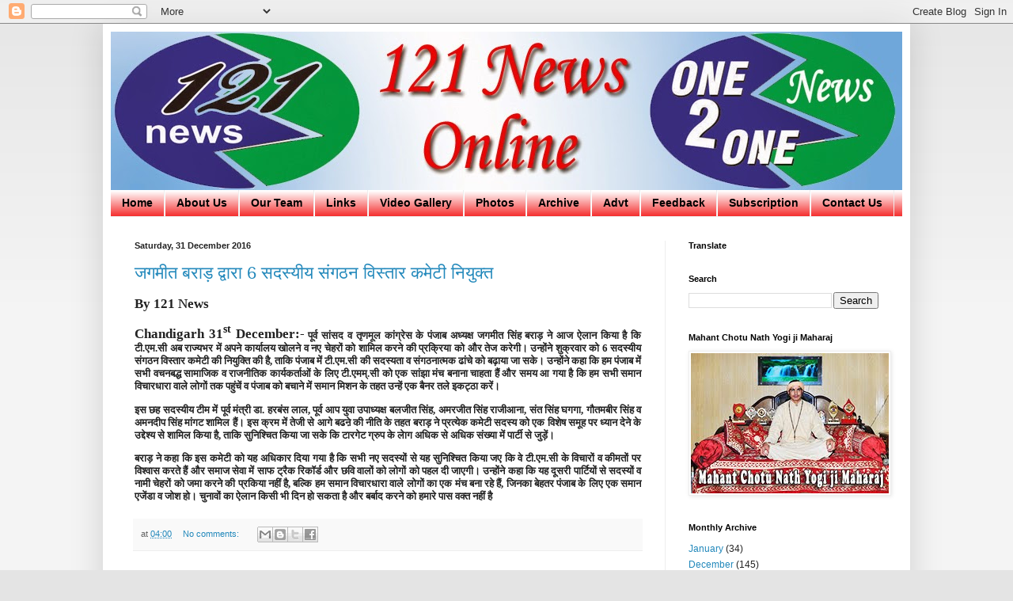

--- FILE ---
content_type: text/html; charset=UTF-8
request_url: https://121newsonlines.blogspot.com/2016/12/
body_size: 21904
content:
<!DOCTYPE html>
<html class='v2' dir='ltr' xmlns='http://www.w3.org/1999/xhtml' xmlns:b='http://www.google.com/2005/gml/b' xmlns:data='http://www.google.com/2005/gml/data' xmlns:expr='http://www.google.com/2005/gml/expr'>
<head>
<link href='https://www.blogger.com/static/v1/widgets/4128112664-css_bundle_v2.css' rel='stylesheet' type='text/css'/>
<meta content='width=1100' name='viewport'/>
<meta content='text/html; charset=UTF-8' http-equiv='Content-Type'/>
<meta content='blogger' name='generator'/>
<link href='https://121newsonlines.blogspot.com/favicon.ico' rel='icon' type='image/x-icon'/>
<link href='http://121newsonlines.blogspot.com/2016/12/' rel='canonical'/>
<link rel="alternate" type="application/atom+xml" title="121newsonline.com - Atom" href="https://121newsonlines.blogspot.com/feeds/posts/default" />
<link rel="alternate" type="application/rss+xml" title="121newsonline.com - RSS" href="https://121newsonlines.blogspot.com/feeds/posts/default?alt=rss" />
<link rel="service.post" type="application/atom+xml" title="121newsonline.com - Atom" href="https://www.blogger.com/feeds/7409572669559038737/posts/default" />
<!--Can't find substitution for tag [blog.ieCssRetrofitLinks]-->
<meta content='121newsonline,Chandigarh News, 121news, news, Tricity News, Mohali, Punjab' name='description'/>
<meta content='http://121newsonlines.blogspot.com/2016/12/' property='og:url'/>
<meta content='121newsonline.com' property='og:title'/>
<meta content='121newsonline,Chandigarh News, 121news, news, Tricity News, Mohali, Punjab' property='og:description'/>
<title>
121newsonline.com: December 2016
</title>
<style id='page-skin-1' type='text/css'><!--
/*
-----------------------------------------------
Blogger Template Style
Name:     Simple
Designer: Josh Peterson
URL:      www.noaesthetic.com
----------------------------------------------- */
/* Variable definitions
====================
<Variable name="keycolor" description="Main Color" type="color" default="#66bbdd"/>
<Group description="Page Text" selector="body">
<Variable name="body.font" description="Font" type="font"
default="normal normal 12px Arial, Tahoma, Helvetica, FreeSans, sans-serif"/>
<Variable name="body.text.color" description="Text Color" type="color" default="#222222"/>
</Group>
<Group description="Backgrounds" selector=".body-fauxcolumns-outer">
<Variable name="body.background.color" description="Outer Background" type="color" default="#66bbdd"/>
<Variable name="content.background.color" description="Main Background" type="color" default="#ffffff"/>
<Variable name="header.background.color" description="Header Background" type="color" default="transparent"/>
</Group>
<Group description="Links" selector=".main-outer">
<Variable name="link.color" description="Link Color" type="color" default="#2288bb"/>
<Variable name="link.visited.color" description="Visited Color" type="color" default="#888888"/>
<Variable name="link.hover.color" description="Hover Color" type="color" default="#33aaff"/>
</Group>
<Group description="Blog Title" selector=".header h1">
<Variable name="header.font" description="Font" type="font"
default="normal normal 60px Arial, Tahoma, Helvetica, FreeSans, sans-serif"/>
<Variable name="header.text.color" description="Title Color" type="color" default="#3399bb" />
</Group>
<Group description="Blog Description" selector=".header .description">
<Variable name="description.text.color" description="Description Color" type="color"
default="#777777" />
</Group>
<Group description="Tabs Text" selector=".tabs-inner .widget li a">
<Variable name="tabs.font" description="Font" type="font"
default="normal normal 14px Arial, Tahoma, Helvetica, FreeSans, sans-serif"/>
<Variable name="tabs.text.color" description="Text Color" type="color" default="#999999"/>
<Variable name="tabs.selected.text.color" description="Selected Color" type="color" default="#000000"/>
</Group>
<Group description="Tabs Background" selector=".tabs-outer .PageList">
<Variable name="tabs.background.color" description="Background Color" type="color" default="#f5f5f5"/>
<Variable name="tabs.selected.background.color" description="Selected Color" type="color" default="#eeeeee"/>
</Group>
<Group description="Post Title" selector="h3.post-title, .comments h4">
<Variable name="post.title.font" description="Font" type="font"
default="normal normal 22px Arial, Tahoma, Helvetica, FreeSans, sans-serif"/>
</Group>
<Group description="Date Header" selector=".date-header">
<Variable name="date.header.color" description="Text Color" type="color"
default="#222222"/>
<Variable name="date.header.background.color" description="Background Color" type="color"
default="transparent"/>
</Group>
<Group description="Post Footer" selector=".post-footer">
<Variable name="post.footer.text.color" description="Text Color" type="color" default="#666666"/>
<Variable name="post.footer.background.color" description="Background Color" type="color"
default="#f9f9f9"/>
<Variable name="post.footer.border.color" description="Shadow Color" type="color" default="#eeeeee"/>
</Group>
<Group description="Gadgets" selector="h2">
<Variable name="widget.title.font" description="Title Font" type="font"
default="normal bold 11px Arial, Tahoma, Helvetica, FreeSans, sans-serif"/>
<Variable name="widget.title.text.color" description="Title Color" type="color" default="#000000"/>
<Variable name="widget.alternate.text.color" description="Alternate Color" type="color" default="#999999"/>
</Group>
<Group description="Images" selector=".main-inner">
<Variable name="image.background.color" description="Background Color" type="color" default="#ffffff"/>
<Variable name="image.border.color" description="Border Color" type="color" default="#eeeeee"/>
<Variable name="image.text.color" description="Caption Text Color" type="color" default="#222222"/>
</Group>
<Group description="Accents" selector=".content-inner">
<Variable name="body.rule.color" description="Separator Line Color" type="color" default="#eeeeee"/>
<Variable name="tabs.border.color" description="Tabs Border Color" type="color" default="#eeeeee"/>
</Group>
<Variable name="body.background" description="Body Background" type="background"
color="#e4e4e4" default="$(color) none repeat scroll top left"/>
<Variable name="body.background.override" description="Body Background Override" type="string" default=""/>
<Variable name="body.background.gradient.cap" description="Body Gradient Cap" type="url"
default="url(//www.blogblog.com/1kt/simple/gradients_light.png)"/>
<Variable name="body.background.gradient.tile" description="Body Gradient Tile" type="url"
default="url(//www.blogblog.com/1kt/simple/body_gradient_tile_light.png)"/>
<Variable name="content.background.color.selector" description="Content Background Color Selector" type="string" default=".content-inner"/>
<Variable name="content.padding" description="Content Padding" type="length" default="10px"/>
<Variable name="content.padding.horizontal" description="Content Horizontal Padding" type="length" default="10px"/>
<Variable name="content.shadow.spread" description="Content Shadow Spread" type="length" default="40px"/>
<Variable name="content.shadow.spread.webkit" description="Content Shadow Spread (WebKit)" type="length" default="5px"/>
<Variable name="content.shadow.spread.ie" description="Content Shadow Spread (IE)" type="length" default="10px"/>
<Variable name="main.border.width" description="Main Border Width" type="length" default="0"/>
<Variable name="header.background.gradient" description="Header Gradient" type="url" default="none"/>
<Variable name="header.shadow.offset.left" description="Header Shadow Offset Left" type="length" default="-1px"/>
<Variable name="header.shadow.offset.top" description="Header Shadow Offset Top" type="length" default="-1px"/>
<Variable name="header.shadow.spread" description="Header Shadow Spread" type="length" default="1px"/>
<Variable name="header.padding" description="Header Padding" type="length" default="30px"/>
<Variable name="header.border.size" description="Header Border Size" type="length" default="1px"/>
<Variable name="header.bottom.border.size" description="Header Bottom Border Size" type="length" default="0"/>
<Variable name="header.border.horizontalsize" description="Header Horizontal Border Size" type="length" default="0"/>
<Variable name="description.text.size" description="Description Text Size" type="string" default="140%"/>
<Variable name="tabs.margin.top" description="Tabs Margin Top" type="length" default="0" />
<Variable name="tabs.margin.side" description="Tabs Side Margin" type="length" default="30px" />
<Variable name="tabs.background.gradient" description="Tabs Background Gradient" type="url"
default="url(//www.blogblog.com/1kt/simple/gradients_light.png)"/>
<Variable name="tabs.border.width" description="Tabs Border Width" type="length" default="1px"/>
<Variable name="tabs.bevel.border.width" description="Tabs Bevel Border Width" type="length" default="1px"/>
<Variable name="date.header.padding" description="Date Header Padding" type="string" default="inherit"/>
<Variable name="date.header.letterspacing" description="Date Header Letter Spacing" type="string" default="inherit"/>
<Variable name="date.header.margin" description="Date Header Margin" type="string" default="inherit"/>
<Variable name="post.margin.bottom" description="Post Bottom Margin" type="length" default="25px"/>
<Variable name="image.border.small.size" description="Image Border Small Size" type="length" default="2px"/>
<Variable name="image.border.large.size" description="Image Border Large Size" type="length" default="5px"/>
<Variable name="page.width.selector" description="Page Width Selector" type="string" default=".region-inner"/>
<Variable name="page.width" description="Page Width" type="string" default="auto"/>
<Variable name="main.section.margin" description="Main Section Margin" type="length" default="15px"/>
<Variable name="main.padding" description="Main Padding" type="length" default="15px"/>
<Variable name="main.padding.top" description="Main Padding Top" type="length" default="30px"/>
<Variable name="main.padding.bottom" description="Main Padding Bottom" type="length" default="30px"/>
<Variable name="paging.background"
color="#ffffff"
description="Background of blog paging area" type="background"
default="transparent none no-repeat scroll top center"/>
<Variable name="footer.bevel" description="Bevel border length of footer" type="length" default="0"/>
<Variable name="mobile.background.overlay" description="Mobile Background Overlay" type="string"
default="transparent none repeat scroll top left"/>
<Variable name="mobile.background.size" description="Mobile Background Size" type="string" default="auto"/>
<Variable name="mobile.button.color" description="Mobile Button Color" type="color" default="#ffffff" />
<Variable name="startSide" description="Side where text starts in blog language" type="automatic" default="left"/>
<Variable name="endSide" description="Side where text ends in blog language" type="automatic" default="right"/>
*/
/* Content
----------------------------------------------- */
body {
font: normal normal 12px Arial, Tahoma, Helvetica, FreeSans, sans-serif;
color: #222222;
background: #e4e4e4 none repeat scroll top left;
padding: 0 40px 40px 40px;
}
html body .region-inner {
min-width: 0;
max-width: 100%;
width: auto;
}
a:link {
text-decoration:none;
color: #2288bb;
}
a:visited {
text-decoration:none;
color: #888888;
}
a:hover {
text-decoration:underline;
color: #33aaff;
}
.body-fauxcolumn-outer .fauxcolumn-inner {
background: transparent url(//www.blogblog.com/1kt/simple/body_gradient_tile_light.png) repeat scroll top left;
_background-image: none;
}
.body-fauxcolumn-outer .cap-top {
position: absolute;
z-index: 1;
height: 400px;
width: 100%;
background: #e4e4e4 none repeat scroll top left;
}
.body-fauxcolumn-outer .cap-top .cap-left {
width: 100%;
background: transparent url(//www.blogblog.com/1kt/simple/gradients_light.png) repeat-x scroll top left;
_background-image: none;
}
.content-outer {
-moz-box-shadow: 0 0 40px rgba(0, 0, 0, .15);
-webkit-box-shadow: 0 0 5px rgba(0, 0, 0, .15);
-goog-ms-box-shadow: 0 0 10px #333333;
box-shadow: 0 0 40px rgba(0, 0, 0, .15);
margin-bottom: 1px;
}
.content-inner {
padding: 10px 10px;
}
.content-inner {
background-color: #ffffff;
}
/* Header
----------------------------------------------- */
.header-outer {
background: transparent url(//www.blogblog.com/1kt/simple/gradients_light.png) repeat-x scroll 0 -400px;
_background-image: none;
}
.Header h1 {
font: normal normal 60px Arial, Tahoma, Helvetica, FreeSans, sans-serif;
color: #3399bb;
text-shadow: 1px 2px 3px rgba(0, 0, 0, .2);
}
.Header h1 a {
color: #3399bb;
}
.Header .description {
font-size: 140%;
color: #777777;
}
.header-inner .Header .titlewrapper {
padding: 22px 30px;
}
.header-inner .Header .descriptionwrapper {
padding: 0 30px;
}
/* Tabs
----------------------------------------------- */
.tabs-inner .section:first-child {
border-top: 0 solid #eeeeee;
}
.tabs-inner .section:first-child ul {
margin-top: -0;
border-top: 0 solid #eeeeee;
border-left: 0 solid #eeeeee;
border-right: 0 solid #eeeeee;
}
.tabs-inner .widget ul {
background: #f20606 url(//www.blogblog.com/1kt/simple/gradients_light.png) repeat-x scroll 0 -800px;
_background-image: none;
border-bottom: 1px solid #eeeeee;
margin-top: 0;
margin-left: -30px;
margin-right: -30px;
}
.tabs-inner .widget li a {
display: inline-block;
padding: .6em 1em;
font: normal bold 14px Arial, Tahoma, Helvetica, FreeSans, sans-serif;
color: #000000;
border-left: 1px solid #ffffff;
border-right: 1px solid #eeeeee;
}
.tabs-inner .widget li:first-child a {
border-left: none;
}
.tabs-inner .widget li.selected a, .tabs-inner .widget li a:hover {
color: #000000;
background-color: #66b1e7;
text-decoration: none;
}
/* Columns
----------------------------------------------- */
.main-outer {
border-top: 0 solid #eeeeee;
}
.fauxcolumn-left-outer .fauxcolumn-inner {
border-right: 1px solid #eeeeee;
}
.fauxcolumn-right-outer .fauxcolumn-inner {
border-left: 1px solid #eeeeee;
}
/* Headings
----------------------------------------------- */
h2 {
margin: 0 0 1em 0;
font: normal bold 11px Arial, Tahoma, Helvetica, FreeSans, sans-serif;
color: #000000;
}
/* Widgets
----------------------------------------------- */
.widget .zippy {
color: #999999;
text-shadow: 2px 2px 1px rgba(0, 0, 0, .1);
}
.widget .popular-posts ul {
list-style: none;
}
/* Posts
----------------------------------------------- */
.date-header span {
background-color: transparent;
color: #222222;
padding: inherit;
letter-spacing: inherit;
margin: inherit;
}
.main-inner {
padding-top: 30px;
padding-bottom: 30px;
}
.main-inner .column-center-inner {
padding: 0 15px;
}
.main-inner .column-center-inner .section {
margin: 0 15px;
}
.post {
margin: 0 0 25px 0;
}
h3.post-title, .comments h4 {
font: normal normal 22px Arial, Tahoma, Helvetica, FreeSans, sans-serif;
margin: .75em 0 0;
}
.post-body {
font-size: 110%;
line-height: 1.4;
position: relative;
}
.post-body img, .post-body .tr-caption-container, .Profile img, .Image img,
.BlogList .item-thumbnail img {
padding: 2px;
background: #ffffff;
border: 1px solid #eeeeee;
-moz-box-shadow: 1px 1px 5px rgba(0, 0, 0, .1);
-webkit-box-shadow: 1px 1px 5px rgba(0, 0, 0, .1);
box-shadow: 1px 1px 5px rgba(0, 0, 0, .1);
}
.post-body img, .post-body .tr-caption-container {
padding: 5px;
}
.post-body .tr-caption-container {
color: #222222;
}
.post-body .tr-caption-container img {
padding: 0;
background: transparent;
border: none;
-moz-box-shadow: 0 0 0 rgba(0, 0, 0, .1);
-webkit-box-shadow: 0 0 0 rgba(0, 0, 0, .1);
box-shadow: 0 0 0 rgba(0, 0, 0, .1);
}
.post-header {
margin: 0 0 1.5em;
line-height: 1.6;
font-size: 90%;
}
.post-footer {
margin: 20px -2px 0;
padding: 5px 10px;
color: #666666;
background-color: #f9f9f9;
border-bottom: 1px solid #eeeeee;
line-height: 1.6;
font-size: 90%;
}
#comments .comment-author {
padding-top: 1.5em;
border-top: 1px solid #eeeeee;
background-position: 0 1.5em;
}
#comments .comment-author:first-child {
padding-top: 0;
border-top: none;
}
.avatar-image-container {
margin: .2em 0 0;
}
#comments .avatar-image-container img {
border: 1px solid #eeeeee;
}
/* Comments
----------------------------------------------- */
.comments .comments-content .icon.blog-author {
background-repeat: no-repeat;
background-image: url([data-uri]);
}
.comments .comments-content .loadmore a {
border-top: 1px solid #999999;
border-bottom: 1px solid #999999;
}
.comments .comment-thread.inline-thread {
background-color: #f9f9f9;
}
.comments .continue {
border-top: 2px solid #999999;
}
/* Accents
---------------------------------------------- */
.section-columns td.columns-cell {
border-left: 1px solid #eeeeee;
}
.blog-pager {
background: transparent none no-repeat scroll top center;
}
.blog-pager-older-link, .home-link,
.blog-pager-newer-link {
background-color: #ffffff;
padding: 5px;
}
.footer-outer {
border-top: 0 dashed #bbbbbb;
}
/* Mobile
----------------------------------------------- */
body.mobile  {
background-size: auto;
}
.mobile .body-fauxcolumn-outer {
background: transparent none repeat scroll top left;
}
.mobile .body-fauxcolumn-outer .cap-top {
background-size: 100% auto;
}
.mobile .content-outer {
-webkit-box-shadow: 0 0 3px rgba(0, 0, 0, .15);
box-shadow: 0 0 3px rgba(0, 0, 0, .15);
}
body.mobile .AdSense {
margin: 0 -40px;
}
.mobile .tabs-inner .widget ul {
margin-left: 0;
margin-right: 0;
}
.mobile .post {
margin: 0;
}
.mobile .main-inner .column-center-inner .section {
margin: 0;
}
.mobile .date-header span {
padding: 0.1em 10px;
margin: 0 -10px;
}
.mobile h3.post-title {
margin: 0;
}
.mobile .blog-pager {
background: transparent none no-repeat scroll top center;
}
.mobile .footer-outer {
border-top: none;
}
.mobile .main-inner, .mobile .footer-inner {
background-color: #ffffff;
}
.mobile-index-contents {
color: #222222;
}
.mobile-link-button {
background-color: #2288bb;
}
.mobile-link-button a:link, .mobile-link-button a:visited {
color: #ffffff;
}
.mobile .tabs-inner .section:first-child {
border-top: none;
}
.mobile .tabs-inner .PageList .widget-content {
background-color: #66b1e7;
color: #000000;
border-top: 1px solid #eeeeee;
border-bottom: 1px solid #eeeeee;
}
.mobile .tabs-inner .PageList .widget-content .pagelist-arrow {
border-left: 1px solid #eeeeee;
}
.Stats .digit {
background: url("//www.blogger.com/img/widgets/stats-flipper.png") no-repeat left !important;border: 1px solid white;
display: inline-block;
height: 28px;
line-height: 28px;
margin-left: -1px;
position: relative;
text-align: center;
width: 22px;
}
.Stats .graph-counter-wrapper {
color: #fff;
}
.Stats .counter-wrapper {
font-size: 14px;
font-weight: bold;
line-height: 30px;
font-family:Arial;}

--></style>
<style id='template-skin-1' type='text/css'><!--
body {
min-width: 1020px;
}
.content-outer, .content-fauxcolumn-outer, .region-inner {
min-width: 1020px;
max-width: 1020px;
_width: 1020px;
}
.main-inner .columns {
padding-left: 0px;
padding-right: 300px;
}
.main-inner .fauxcolumn-center-outer {
left: 0px;
right: 300px;
/* IE6 does not respect left and right together */
_width: expression(this.parentNode.offsetWidth -
parseInt("0px") -
parseInt("300px") + 'px');
}
.main-inner .fauxcolumn-left-outer {
width: 0px;
}
.main-inner .fauxcolumn-right-outer {
width: 300px;
}
.main-inner .column-left-outer {
width: 0px;
right: 100%;
margin-left: -0px;
}
.main-inner .column-right-outer {
width: 300px;
margin-right: -300px;
}
#layout {
min-width: 0;
}
#layout .content-outer {
min-width: 0;
width: 800px;
}
#layout .region-inner {
min-width: 0;
width: auto;
}
--></style>
<link href='https://www.blogger.com/dyn-css/authorization.css?targetBlogID=7409572669559038737&amp;zx=1258e233-feff-483c-8555-7284566cebc9' media='none' onload='if(media!=&#39;all&#39;)media=&#39;all&#39;' rel='stylesheet'/><noscript><link href='https://www.blogger.com/dyn-css/authorization.css?targetBlogID=7409572669559038737&amp;zx=1258e233-feff-483c-8555-7284566cebc9' rel='stylesheet'/></noscript>
<meta name='google-adsense-platform-account' content='ca-host-pub-1556223355139109'/>
<meta name='google-adsense-platform-domain' content='blogspot.com'/>

<!-- data-ad-client=ca-pub-5154345203207132 -->

</head>
<body class='loading' style='margin-top:0px'>
<div class='navbar section' id='navbar'><div class='widget Navbar' data-version='1' id='Navbar1'><script type="text/javascript">
    function setAttributeOnload(object, attribute, val) {
      if(window.addEventListener) {
        window.addEventListener('load',
          function(){ object[attribute] = val; }, false);
      } else {
        window.attachEvent('onload', function(){ object[attribute] = val; });
      }
    }
  </script>
<div id="navbar-iframe-container"></div>
<script type="text/javascript" src="https://apis.google.com/js/platform.js"></script>
<script type="text/javascript">
      gapi.load("gapi.iframes:gapi.iframes.style.bubble", function() {
        if (gapi.iframes && gapi.iframes.getContext) {
          gapi.iframes.getContext().openChild({
              url: 'https://www.blogger.com/navbar/7409572669559038737?origin\x3dhttps://121newsonlines.blogspot.com',
              where: document.getElementById("navbar-iframe-container"),
              id: "navbar-iframe"
          });
        }
      });
    </script><script type="text/javascript">
(function() {
var script = document.createElement('script');
script.type = 'text/javascript';
script.src = '//pagead2.googlesyndication.com/pagead/js/google_top_exp.js';
var head = document.getElementsByTagName('head')[0];
if (head) {
head.appendChild(script);
}})();
</script>
</div></div>
<div class='body-fauxcolumns'>
<div class='fauxcolumn-outer body-fauxcolumn-outer'>
<div class='cap-top'>
<div class='cap-left'></div>
<div class='cap-right'></div>
</div>
<div class='fauxborder-left'>
<div class='fauxborder-right'></div>
<div class='fauxcolumn-inner'>
</div>
</div>
<div class='cap-bottom'>
<div class='cap-left'></div>
<div class='cap-right'></div>
</div>
</div>
</div>
<div class='content'>
<div class='content-fauxcolumns'>
<div class='fauxcolumn-outer content-fauxcolumn-outer'>
<div class='cap-top'>
<div class='cap-left'></div>
<div class='cap-right'></div>
</div>
<div class='fauxborder-left'>
<div class='fauxborder-right'></div>
<div class='fauxcolumn-inner'>
</div>
</div>
<div class='cap-bottom'>
<div class='cap-left'></div>
<div class='cap-right'></div>
</div>
</div>
</div>
<div class='content-outer'>
<div class='content-cap-top cap-top'>
<div class='cap-left'></div>
<div class='cap-right'></div>
</div>
<div class='fauxborder-left content-fauxborder-left'>
<div class='fauxborder-right content-fauxborder-right'></div>
<div class='content-inner'>
<header>
<div class='header-outer'>
<div class='header-cap-top cap-top'>
<div class='cap-left'></div>
<div class='cap-right'></div>
</div>
<div class='fauxborder-left header-fauxborder-left'>
<div class='fauxborder-right header-fauxborder-right'></div>
<div class='region-inner header-inner'>
<div class='header section' id='header'><div class='widget Header' data-version='1' id='Header1'>
<div id='header-inner'>
<a href='https://121newsonlines.blogspot.com/' style='display: block'>
<img alt='121newsonline.com' height='200px; ' id='Header1_headerimg' src='https://blogger.googleusercontent.com/img/b/R29vZ2xl/AVvXsEigWhHaQ6-YQ5ljIIWwydi61yYSwOcq67D6lwuAvSpnUSkqvt_gk2sTQZvGIC-Z7eJB67O_96tYPvd_dzyXHH3As78tLqpVkJ6Uqx4E1Ph4k2HREeXB2L6IMF9KB84lokl_ZrBlcVRKLv2-/s1600/banner.jpg' style='display: block' width='1000px; '/>
</a>
</div>
</div></div>
</div>
</div>
<div class='header-cap-bottom cap-bottom'>
<div class='cap-left'></div>
<div class='cap-right'></div>
</div>
</div>
</header>
<div class='tabs-outer'>
<div class='tabs-cap-top cap-top'>
<div class='cap-left'></div>
<div class='cap-right'></div>
</div>
<div class='fauxborder-left tabs-fauxborder-left'>
<div class='fauxborder-right tabs-fauxborder-right'></div>
<div class='region-inner tabs-inner'>
<div class='tabs section' id='crosscol'><div class='widget PageList' data-version='1' id='PageList1'>
<h2>Pages</h2>
<div class='widget-content'>
<ul>
<li><a href='https://121newsonlines.blogspot.com/'>Home</a></li>
<li><a href='https://121newsonlines.blogspot.com/p/blog-page.html'>About Us</a></li>
<li><a href='https://121newsonlines.blogspot.com/p/our-team.html'>Our Team</a></li>
<li><a href='https://121newsonlines.blogspot.com/p/blog-page_13.html'>Links</a></li>
<li><a href='https://121newsonlines.blogspot.com/p/blog-page_23.html'>Video Gallery</a></li>
<li><a href='https://121newsonlines.blogspot.com/p/photo.html'>Photos</a></li>
<li><a href='https://121newsonlines.blogspot.com/p/archive.html'>Archive</a></li>
<li><a href='https://121newsonlines.blogspot.com/p/advt.html'>Advt</a></li>
<li><a href='https://121newsonlines.blogspot.com/p/feedback.html'>Feedback</a></li>
<li><a href='https://121newsonlines.blogspot.com/p/subscription.html'>Subscription</a></li>
<li><a href='https://121newsonlines.blogspot.com/p/contact.html'>Contact Us</a></li>
</ul>
<div class='clear'></div>
</div>
</div></div>
<div class='tabs no-items section' id='crosscol-overflow'></div>
</div>
</div>
<div class='tabs-cap-bottom cap-bottom'>
<div class='cap-left'></div>
<div class='cap-right'></div>
</div>
</div>
<div class='main-outer'>
<div class='main-cap-top cap-top'>
<div class='cap-left'></div>
<div class='cap-right'></div>
</div>
<div class='fauxborder-left main-fauxborder-left'>
<div class='fauxborder-right main-fauxborder-right'></div>
<div class='region-inner main-inner'>
<div class='columns fauxcolumns'>
<div class='fauxcolumn-outer fauxcolumn-center-outer'>
<div class='cap-top'>
<div class='cap-left'></div>
<div class='cap-right'></div>
</div>
<div class='fauxborder-left'>
<div class='fauxborder-right'></div>
<div class='fauxcolumn-inner'>
</div>
</div>
<div class='cap-bottom'>
<div class='cap-left'></div>
<div class='cap-right'></div>
</div>
</div>
<div class='fauxcolumn-outer fauxcolumn-left-outer'>
<div class='cap-top'>
<div class='cap-left'></div>
<div class='cap-right'></div>
</div>
<div class='fauxborder-left'>
<div class='fauxborder-right'></div>
<div class='fauxcolumn-inner'>
</div>
</div>
<div class='cap-bottom'>
<div class='cap-left'></div>
<div class='cap-right'></div>
</div>
</div>
<div class='fauxcolumn-outer fauxcolumn-right-outer'>
<div class='cap-top'>
<div class='cap-left'></div>
<div class='cap-right'></div>
</div>
<div class='fauxborder-left'>
<div class='fauxborder-right'></div>
<div class='fauxcolumn-inner'>
</div>
</div>
<div class='cap-bottom'>
<div class='cap-left'></div>
<div class='cap-right'></div>
</div>
</div>
<!-- corrects IE6 width calculation -->
<div class='columns-inner'>
<div class='column-center-outer'>
<div class='column-center-inner'>
<div class='main section' id='main'><div class='widget Blog' data-version='1' id='Blog1'>
<div class='blog-posts hfeed'>
<!--Can't find substitution for tag [defaultAdStart]-->

                                        <div class="date-outer">
                                      
<h2 class='date-header'><span>Saturday, 31 December 2016</span></h2>

                                        <div class="date-posts">
                                      
<div class='post-outer'>
<div class='post hentry' itemprop='blogPost' itemscope='itemscope' itemtype='http://schema.org/BlogPosting'>
<meta content='7409572669559038737' itemprop='blogId'/>
<meta content='2726894084070803797' itemprop='postId'/>
<a name='2726894084070803797'></a>
<h3 class='post-title entry-title' itemprop='name'>
<a href='https://121newsonlines.blogspot.com/2016/12/6_31.html'>जगम&#2368;त बर&#2366;ड&#2364; द&#2381;व&#2366;र&#2366; 6 सदस&#2381;य&#2368;य स&#2306;गठन व&#2367;स&#2381;त&#2366;र कम&#2375;ट&#2368; न&#2367;य&#2369;क&#2381;त</a>
</h3>
<div class='post-header'>
<div class='post-header-line-1'></div>
</div>
<div class='post-body entry-content' id='post-body-2726894084070803797' itemprop='articleBody'>
<div dir="ltr"><p class="MsoNormal" style="margin-bottom:0.0001pt;line-height:normal"><b><span style="font-size:13pt;font-family:&quot;times new roman&quot;,serif">By 121 News<span></span></span></b></p>    <p class="MsoNormal" style="margin-bottom:0.0001pt;text-align:justify;line-height:normal;background-image:initial;background-position:initial;background-size:initial;background-repeat:initial;background-origin:initial;background-clip:initial"><b><span style="font-size:13pt;font-family:&quot;times new roman&quot;,serif">Chandigarh  31<sup>st</sup> December:-</span></b><span style="font-size:9.5pt;font-family:mangal,serif"> </span><font face="times new roman, serif"><b>प&#2370;र&#2381;व</b><b> </b><b>स&#2366;&#2306;सद</b><b> </b><b>व</b><b> </b><b>त&#2371;णम&#2370;ल</b><b> </b><b>क&#2366;&#2306;ग&#2381;र&#2375;स</b><b> </b><b>क&#2375;</b><b> </b><b>प&#2306;ज&#2366;ब</b><b> </b><b>अध&#2381;यक&#2381;ष</b><b> </b><b>जगम&#2368;त</b><b> </b><b>स&#2367;&#2306;ह</b><b> </b><b>बर&#2366;ड&#2364;</b><b> </b><b>न&#2375;</b><b> </b><b>आज</b><b> </b><b>ऐल&#2366;न</b><b> </b><b>क&#2367;य&#2366;</b><b> </b><b>ह&#2376;</b><b> </b><b>क&#2367;</b><b> </b><b>ट&#2368;</b><b>.</b><b>एम</b><b>.</b><b>स&#2368;</b><b> </b><b>अब</b><b> </b><b>र&#2366;ज&#2381;यभर</b><b> </b><b>म&#2375;&#2306;</b><b> </b><b>अपन&#2375;</b><b> </b><b>क&#2366;र&#2381;य&#2366;लय</b><b> </b><b>ख&#2379;लन&#2375;</b><b> </b><b>व</b><b> </b><b>नए</b><b> </b><b>च&#2375;हर&#2379;&#2306;</b><b> </b><b>क&#2379;</b><b> </b><b>श&#2366;म&#2367;ल</b><b> </b><b>करन&#2375;</b><b> </b><b>क&#2368;</b><b> </b><b>प&#2381;रक&#2381;र&#2367;य&#2366;</b><b> </b><b>क&#2379;</b><b> </b><b>और</b><b> </b><b>त&#2375;ज</b><b> </b><b>कर&#2375;ग&#2368;&#2404;</b><b> </b><b>उन&#2381;ह&#2379;&#2306;न&#2375;</b><b> </b><b>श&#2369;क&#2381;रव&#2366;र</b><b> </b><b>क&#2379;</b><b> 6 </b><b>सदस&#2381;य&#2368;य</b><b> </b><b>स&#2306;गठन</b><b> </b><b>व&#2367;स&#2381;त&#2366;र</b><b> </b><b>कम&#2375;ट&#2368;</b><b> </b><b>क&#2368;</b><b> </b><b>न&#2367;य&#2369;क&#2381;त&#2367;</b><b> </b><b>क&#2368;</b><b> </b><b>ह&#2376;</b><b>, </b><b>त&#2366;क&#2367;</b><b> </b><b>प&#2306;ज&#2366;ब</b><b> </b><b>म&#2375;&#2306;</b><b> </b><b>ट&#2368;</b><b>.</b><b>एम</b><b>.</b><b>स&#2368;</b><b> </b><b>क&#2368;</b><b> </b><b>सदस&#2381;यत&#2366;</b><b> </b><b>व</b><b> </b><b>स&#2306;गठन&#2366;त&#2381;मक</b><b> </b><b>ढ&#2366;&#2306;च&#2375;</b><b> </b><b>क&#2379;</b><b> </b><b>बढ&#2364;&#2366;य&#2366;</b><b> </b><b>ज&#2366;</b><b> </b><b>सक&#2375;&#2404;</b><b> </b><b>उन&#2381;ह&#2379;&#2306;न&#2375;</b><b> </b><b>कह&#2366;</b><b> </b><b>क&#2367;</b><b> </b><b>हम</b><b> </b><b>प&#2306;ज&#2366;ब</b><b> </b><b>म&#2375;&#2306;</b><b> </b><b>सभ&#2368;</b><b> </b><b>वचनबद&#2381;ध</b><b> </b><b>स&#2366;म&#2366;ज&#2367;क</b><b> </b><b>व</b><b> </b><b>र&#2366;जन&#2368;त&#2367;क</b><b> </b><b>क&#2366;र&#2381;यकर&#2381;त&#2366;ओ&#2306;</b><b> </b><b>क&#2375;</b><b> </b><b>ल&#2367;ए</b><b> </b><b>ट&#2368;</b><b>.</b><b>एमम&#2381;</b><b>.</b><b>स&#2368;</b><b> </b><b>क&#2379;</b><b> </b><b>एक</b><b> </b><b>स&#2366;&#2306;झ&#2366;</b><b> </b><b>म&#2306;च</b><b> </b><b>बन&#2366;न&#2366;</b><b> </b><b>च&#2366;हत&#2366;</b><b> </b><b>ह&#2376;&#2306;</b><b> </b><b>और</b><b> </b><b>समय</b><b> </b><b>आ</b><b> </b><b>गय&#2366;</b><b> </b><b>ह&#2376;</b><b> </b><b>क&#2367;</b><b> </b><b>हम</b><b> </b><b>सभ&#2368;</b><b> </b><b>सम&#2366;न</b><b> </b><b>व&#2367;च&#2366;रध&#2366;र&#2366;</b><b> </b><b>व&#2366;ल&#2375;</b><b> </b><b>ल&#2379;ग&#2379;&#2306;</b><b> </b><b>तक</b><b> </b><b>पह&#2369;&#2306;च&#2375;&#2306;</b><b> </b><b>व</b><b> </b><b>प&#2306;ज&#2366;ब</b><b> </b><b>क&#2379;</b><b> </b><b>बच&#2366;न&#2375;</b><b> </b><b>म&#2375;&#2306;</b><b> </b><b>सम&#2366;न</b><b> </b><b>म&#2367;शन</b><b> </b><b>क&#2375;</b><b> </b><b>तहत</b><b> </b><b>उन&#2381;ह&#2375;&#2306;</b><b> </b><b>एक</b><b> </b><b>ब&#2376;नर</b><b> </b><b>तल&#2375;</b><b> </b><b>इकट&#2381;ठ&#2366;</b><b> </b><b>कर&#2375;&#2306;&#2404;</b><b><span></span></b></font></p>    <p class="MsoNormal" style="margin-bottom:0.0001pt;text-align:justify;line-height:normal;background-image:initial;background-position:initial;background-size:initial;background-repeat:initial;background-origin:initial;background-clip:initial"><font face="times new roman, serif"><b>इस</b><b> </b><b>छह</b><b> </b><b>सदस&#2381;य&#2368;य</b><b> </b><b>ट&#2368;म</b><b> </b><b>म&#2375;&#2306;</b><b> </b><b>प&#2370;र&#2381;व</b><b> </b><b>म&#2306;त&#2381;र&#2368;</b><b> </b><b>ड&#2366;</b><b>. </b><b>हरब&#2306;स</b><b> </b><b>ल&#2366;ल</b><b>, </b><b>प&#2370;र&#2381;व</b><b> </b><b>आप</b><b> </b><b>य&#2369;व&#2366;</b><b> </b><b>उप&#2366;ध&#2381;यक&#2381;ष</b><b> </b><b>बलज&#2368;त</b><b> </b><b>स&#2367;&#2306;ह</b><b>, </b><b>अमरज&#2368;त</b><b> </b><b>स&#2367;&#2306;ह</b><b> </b><b>र&#2366;ज&#2368;आन&#2366;</b><b>, </b><b>स&#2306;त</b><b> </b><b>स&#2367;&#2306;ह</b><b> </b><b>घगग&#2366;</b><b>, </b><b>ग&#2380;तमब&#2368;र</b><b> </b><b>स&#2367;&#2306;ह</b><b> </b><b>व</b><b> </b><b>अमनद&#2368;प</b><b> </b><b>स&#2367;&#2306;ह</b><b> </b><b>म&#2366;&#2306;गट</b><b> </b><b>श&#2366;म&#2367;ल</b><b> </b><b>ह&#2376;&#2306;&#2404;</b><b> </b><b>इस</b><b> </b><b>क&#2381;रम</b><b> </b><b>म&#2375;&#2306;</b><b> </b><b>त&#2375;ज&#2368;</b><b> </b><b>स&#2375;</b><b> </b><b>आग&#2375;</b><b> </b><b>बढऩ&#2375;</b><b> </b><b>क&#2368;</b><b> </b><b>न&#2368;त&#2367;</b><b> </b><b>क&#2375;</b><b> </b><b>तहत</b><b> </b><b>बर&#2366;ड&#2364;</b><b> </b><b>न&#2375;</b><b> </b><b>प&#2381;रत&#2381;य&#2375;क</b><b> </b><b>कम&#2375;ट&#2368;</b><b> </b><b>सदस&#2381;य</b><b> </b><b>क&#2379;</b><b> </b><b>एक</b><b> </b><b>व&#2367;श&#2375;ष</b><b> </b><b>सम&#2370;ह</b><b> </b><b>पर</b><b> </b><b>ध&#2381;य&#2366;न</b><b> </b><b>द&#2375;न&#2375;</b><b> </b><b>क&#2375;</b><b> </b><b>उद&#2381;द&#2375;श&#2381;य</b><b> </b><b>स&#2375;</b><b> </b><b>श&#2366;म&#2367;ल</b><b> </b><b>क&#2367;य&#2366;</b><b> </b><b>ह&#2376;</b><b>, </b><b>त&#2366;क&#2367;</b><b> </b><b>स&#2369;न&#2367;श&#2381;च&#2367;त</b><b> </b><b>क&#2367;य&#2366;</b><b> </b><b>ज&#2366;</b><b> </b><b>सक&#2375;</b><b> </b><b>क&#2367;</b><b> </b><b>ट&#2366;रग&#2375;ट</b><b> </b><b>ग&#2381;र&#2369;प</b><b> </b><b>क&#2375;</b><b> </b><b>ल&#2375;&#2366;ग</b><b> </b><b>अध&#2367;क</b><b> </b><b>स&#2375;</b><b> </b><b>अध&#2367;क</b><b> </b><b>स&#2306;ख&#2381;य&#2366;</b><b> </b><b>म&#2375;&#2306;</b><b> </b><b>प&#2366;र&#2381;ट&#2368;</b><b> </b><b>स&#2375;</b><b> </b><b>ज&#2369;ड&#2364;&#2375;&#2306;&#2404;</b><b><span></span></b></font></p>    <p class="MsoNormal" style="margin-bottom:0.0001pt;text-align:justify;line-height:normal;background-image:initial;background-position:initial;background-size:initial;background-repeat:initial;background-origin:initial;background-clip:initial"><font face="times new roman, serif"><b>बर&#2366;ड&#2364;</b><b> </b><b>न&#2375;</b><b> </b><b>कह&#2366;</b><b> </b><b>क&#2367;</b><b> </b><b>इस</b><b> </b><b>कम&#2375;ट&#2368;</b><b> </b><b>क&#2379;</b><b> </b><b>यह</b><b> </b><b>अध&#2367;क&#2366;र</b><b> </b><b>द&#2367;य&#2366;</b><b> </b><b>गय&#2366;</b><b> </b><b>ह&#2376;</b><b> </b><b>क&#2367;</b><b> </b><b>सभ&#2368;</b><b> </b><b>नए</b><b> </b><b>सदस&#2381;य&#2379;&#2306;</b><b> </b><b>स&#2375;</b><b> </b><b>यह</b><b> </b><b>स&#2369;न&#2367;श&#2381;च&#2367;त</b><b> </b><b>क&#2367;य&#2366;</b><b> </b><b>जए</b><b> </b><b>क&#2367;</b><b> </b><b>व&#2375;</b><b> </b><b>ट&#2368;</b><b>.</b><b>एम</b><b>.</b><b>स&#2368;</b><b> </b><b>क&#2375;</b><b> </b><b>व&#2367;च&#2366;र&#2379;&#2306;</b><b> </b><b>व</b><b> </b><b>क&#2368;मत&#2379;&#2306;</b><b> </b><b>पर</b><b> </b><b>व&#2367;श&#2381;व&#2366;स</b><b> </b><b>करत&#2375;</b><b> </b><b>ह&#2376;&#2306;</b><b> </b><b>और</b><b> </b><b>सम&#2366;ज</b><b> </b><b>स&#2375;व&#2366;</b><b> </b><b>म&#2375;&#2306;</b><b> </b><b>स&#2366;फ</b><b> </b><b>ट&#2381;र&#2376;क</b><b> </b><b>र&#2367;क&#2377;र&#2381;ड</b><b> </b><b>और</b><b> </b><b>छव&#2367;</b><b> </b><b>व&#2366;ल&#2379;&#2306;</b><b> </b><b>क&#2379;</b><b> </b><b>ल&#2379;ग&#2379;&#2306;</b><b> </b><b>क&#2379;</b><b> </b><b>पहल</b><b> </b><b>द&#2368;</b><b> </b><b>ज&#2366;एग&#2368;&#2404;</b><b> </b><b>उन&#2381;ह&#2379;&#2306;न&#2375;</b><b> </b><b>कह&#2366;</b><b> </b><b>क&#2367;</b><b> </b><b>यह</b><b> </b><b>द&#2370;सर&#2368;</b><b> </b><b>प&#2366;र&#2381;ट&#2367;य&#2379;&#2306;</b><b> </b><b>स&#2375;</b><b> </b><b>सदस&#2381;य&#2379;&#2306;</b><b> </b><b>व</b><b> </b><b>न&#2366;म&#2368;</b><b> </b><b>च&#2375;हर&#2379;&#2306;</b><b> </b><b>क&#2379;</b><b> </b><b>जम&#2366;</b><b> </b><b>करन&#2375;</b><b> </b><b>क&#2368;</b><b> </b><b>प&#2381;रक&#2367;य&#2366;</b><b> </b><b>नह&#2368;&#2306;</b><b> </b><b>ह&#2376;</b><b>, </b><b>बल&#2381;क&#2367;</b><b> </b><b>हम</b><b> </b><b>सम&#2366;न</b><b> </b><b>व&#2367;च&#2366;रध&#2366;र&#2366;</b><b> </b><b>व&#2366;ल&#2375;</b><b> </b><b>ल&#2379;ग&#2379;&#2306;</b><b> </b><b>क&#2366;</b><b> </b><b>एक</b><b> </b><b>म&#2306;च</b><b> </b><b>बन&#2366;</b><b> </b><b>रह&#2375;</b><b> </b><b>ह&#2376;&#2306;</b><b>, </b><b>ज&#2367;नक&#2366;</b><b> </b><b>ब&#2375;हतर</b><b> </b><b>प&#2306;ज&#2366;ब</b><b> </b><b>क&#2375;</b><b> </b><b>ल&#2367;ए</b><b> </b><b>एक</b><b> </b><b>सम&#2366;न</b><b> </b><b>एज&#2375;&#2306;ड&#2366;</b><b> </b><b>व</b><b> </b><b>ज&#2379;श</b><b> </b><b>ह&#2379;&#2404;</b><b> </b><b>च&#2369;न&#2366;व&#2379;&#2306;</b><b> </b><b>क&#2366;</b><b> </b><b>ऐल&#2366;न</b><b> </b><b>क&#2367;स&#2368;</b><b> </b><b>भ&#2368;</b><b> </b><b>द&#2367;न</b><b> </b><b>ह&#2379;</b><b> </b><b>सकत&#2366;</b><b> </b><b>ह&#2376;</b><b> </b><b>और</b><b> </b><b>बर&#2381;ब&#2366;द</b><b> </b><b>करन&#2375;</b><b> </b><b>क&#2379;</b><b> </b><b>हम&#2366;र&#2375;</b><b> </b><b>प&#2366;स</b><b> </b><b>वक&#2381;त</b><b> </b><b>नह&#2368;&#2306;</b><b> </b><b>ह&#2376;</b></font></p></div>  
<div style='clear: both;'></div>
</div>
<div class='post-footer'>
<div class='post-footer-line post-footer-line-1'><span class='post-author vcard'>
</span>
<span class='post-timestamp'>
at
<meta content='http://121newsonlines.blogspot.com/2016/12/6_31.html' itemprop='url'/>
<a class='timestamp-link' href='https://121newsonlines.blogspot.com/2016/12/6_31.html' rel='bookmark' title='permanent link'><abbr class='published' itemprop='datePublished' title='2016-12-31T04:00:00-08:00'>04:00</abbr></a>
</span>
<span class='post-comment-link'>
<a class='comment-link' href='https://121newsonlines.blogspot.com/2016/12/6_31.html#comment-form' onclick=''>
No comments:
                                    </a>
</span>
<span class='post-icons'>
<span class='item-control blog-admin pid-912243156'>
<a href='https://www.blogger.com/post-edit.g?blogID=7409572669559038737&postID=2726894084070803797&from=pencil' title='Edit Post'>
<img alt="" class="icon-action" height="18" src="//img2.blogblog.com/img/icon18_edit_allbkg.gif" width="18">
</a>
</span>
</span>
<div class='post-share-buttons goog-inline-block'>
<a class='goog-inline-block share-button sb-email' href='https://www.blogger.com/share-post.g?blogID=7409572669559038737&postID=2726894084070803797&target=email' target='_blank' title='Email This'><span class='share-button-link-text'>Email This</span></a><a class='goog-inline-block share-button sb-blog' href='https://www.blogger.com/share-post.g?blogID=7409572669559038737&postID=2726894084070803797&target=blog' onclick='window.open(this.href, "_blank", "height=270,width=475"); return false;' target='_blank' title='BlogThis!'><span class='share-button-link-text'>BlogThis!</span></a><a class='goog-inline-block share-button sb-twitter' href='https://www.blogger.com/share-post.g?blogID=7409572669559038737&postID=2726894084070803797&target=twitter' target='_blank' title='Share to X'><span class='share-button-link-text'>Share to X</span></a><a class='goog-inline-block share-button sb-facebook' href='https://www.blogger.com/share-post.g?blogID=7409572669559038737&postID=2726894084070803797&target=facebook' onclick='window.open(this.href, "_blank", "height=430,width=640"); return false;' target='_blank' title='Share to Facebook'><span class='share-button-link-text'>Share to Facebook</span></a>
</div>
</div>
<div class='post-footer-line post-footer-line-2'><span class='post-labels'>
</span>
</div>
<div class='post-footer-line post-footer-line-3'><span class='post-location'>
</span>
</div>
</div>
</div>
</div>
<div class='post-outer'>
<div class='post hentry' itemprop='blogPost' itemscope='itemscope' itemtype='http://schema.org/BlogPosting'>
<meta content='7409572669559038737' itemprop='blogId'/>
<meta content='90821435441788504' itemprop='postId'/>
<a name='90821435441788504'></a>
<h3 class='post-title entry-title' itemprop='name'>
<a href='https://121newsonlines.blogspot.com/2016/12/sulafest-2017-announces-rise-and-shine.html'>SulaFest 2017 Announces &#8216;Rise and Shine&#8217; Contest</a>
</h3>
<div class='post-header'>
<div class='post-header-line-1'></div>
</div>
<div class='post-body entry-content' id='post-body-90821435441788504' itemprop='articleBody'>
<div dir="ltr"><p class="MsoNormal" style="margin-bottom:0.0001pt;line-height:normal"><b><span style="font-size:13pt;font-family:&quot;times new roman&quot;,serif">By 121 News<span></span></span></b></p>    <p class="MsoNormal" style="margin-bottom:0.0001pt;text-align:justify;line-height:normal;background-image:initial;background-position:initial;background-size:initial;background-repeat:initial;background-origin:initial;background-clip:initial"><b><span style="font-size:13pt;font-family:&quot;times new roman&quot;,serif">Chandigarh  31<sup>st</sup> December:-</span></b><span style="font-size:12pt;font-family:&quot;times new roman&quot;,serif"> </span><b><span style="color:black"><font face="times new roman, serif">Celebrating a decade in 2017,  SulaFest is leaving no stone unturned to make the occasion extra special. The  country's most awaited gourmet, wine, drinks, music,<a name="m_5534668879628528563__GoBack"></a> fashion and more&#8230; festival is announcing  the 'SulaFest Rise and Shine Contest'&#8211;a contest that offers promising Indian  artists a chance to be a part of The Line-up of the Year.<span></span></font></span></b></p>    <p class="MsoNormal" style="margin-bottom:0.0001pt;text-align:justify;line-height:normal;background-image:initial;background-position:initial;background-size:initial;background-repeat:initial;background-origin:initial;background-clip:initial"><b><span style="color:black"><font face="times new roman, serif">Known for bringing fresh artists from  across the globe including India-featuring a wide range of genres, SulaFest's  contest is open to all forms of music, be it rock, techno, reggae, ska, indie,  folk, electronic or jazz.&#160;<span></span></font></span></b></p>    <p class="MsoNormal" style="margin-bottom:0.0001pt;text-align:justify;line-height:normal;background-image:initial;background-position:initial;background-size:initial;background-repeat:initial;background-origin:initial;background-clip:initial"><font face="times new roman, serif"><b><span style="color:black">The amazing line-up this year  includes popular bands from around the world, ranging from the UK, Italy,  Israel, Argentina, India, Bosnia, Germany and more! Some of these include  Grammy nominated as well as world festival favorites such as&#160;</span></b><b>Dubioza Kolektiv,  Jan Blomqvist and Band, Loco and Jam, Afro Celt Sound System, The Raghu Dixit  Project, Swing rowers, Dhruv Voyage, The Scavengers, Indian Ocean, Nucleya and  many, many more.<span></span></b></font></p>    <p class="MsoNormal" style="margin-bottom:0.0001pt;text-align:justify;line-height:normal;background-image:initial;background-position:initial;background-size:initial;background-repeat:initial;background-origin:initial;background-clip:initial"><b><span style="color:black"><font face="times new roman, serif">What's even more exciting is that the&#160;two winning acts&#160;will not only  get an opportunity to perform alongside these heavyweights but will also  receive free studio time at Mumbai's famed Cotton Press Studio which has seen  sessions with some of the country's biggest artists.<span></span></font></span></b></p>    <p class="MsoNormal" style="margin-bottom:0.0001pt;text-align:justify;line-height:normal;background-image:initial;background-position:initial;background-size:initial;background-repeat:initial;background-origin:initial;background-clip:initial"><b><span style="color:black"><font face="times new roman, serif">To participate, all artists and/or  bands must be 18 years above and submit a live performance video, of one of  their original compositions, between 60 to 180 seconds in length. For more  details on the rules to qualify for participation, visit&#160;<a href="http://www.sulawines.com/riseandshine">www.sulawines.com/riseandshine</a>.<span></span></font></span></b></p>    <p class="MsoNormal" style="margin-bottom:0.0001pt;text-align:justify;line-height:normal;background-image:initial;background-position:initial;background-size:initial;background-repeat:initial;background-origin:initial;background-clip:initial"><b><span style="color:black"><font face="times new roman, serif">Registrations will close on January  10<sup>th</sup>, 2017. All video entries will then be shortlisted by the SulaFest  jury panel before being uploaded to Sula Vineyards' Facebook page for online  voting from January 13<sup>th</sup>&#160;to January 15<sup>th</sup>.</font></span></b></p></div>  
<div style='clear: both;'></div>
</div>
<div class='post-footer'>
<div class='post-footer-line post-footer-line-1'><span class='post-author vcard'>
</span>
<span class='post-timestamp'>
at
<meta content='http://121newsonlines.blogspot.com/2016/12/sulafest-2017-announces-rise-and-shine.html' itemprop='url'/>
<a class='timestamp-link' href='https://121newsonlines.blogspot.com/2016/12/sulafest-2017-announces-rise-and-shine.html' rel='bookmark' title='permanent link'><abbr class='published' itemprop='datePublished' title='2016-12-31T03:07:00-08:00'>03:07</abbr></a>
</span>
<span class='post-comment-link'>
<a class='comment-link' href='https://121newsonlines.blogspot.com/2016/12/sulafest-2017-announces-rise-and-shine.html#comment-form' onclick=''>
No comments:
                                    </a>
</span>
<span class='post-icons'>
<span class='item-control blog-admin pid-912243156'>
<a href='https://www.blogger.com/post-edit.g?blogID=7409572669559038737&postID=90821435441788504&from=pencil' title='Edit Post'>
<img alt="" class="icon-action" height="18" src="//img2.blogblog.com/img/icon18_edit_allbkg.gif" width="18">
</a>
</span>
</span>
<div class='post-share-buttons goog-inline-block'>
<a class='goog-inline-block share-button sb-email' href='https://www.blogger.com/share-post.g?blogID=7409572669559038737&postID=90821435441788504&target=email' target='_blank' title='Email This'><span class='share-button-link-text'>Email This</span></a><a class='goog-inline-block share-button sb-blog' href='https://www.blogger.com/share-post.g?blogID=7409572669559038737&postID=90821435441788504&target=blog' onclick='window.open(this.href, "_blank", "height=270,width=475"); return false;' target='_blank' title='BlogThis!'><span class='share-button-link-text'>BlogThis!</span></a><a class='goog-inline-block share-button sb-twitter' href='https://www.blogger.com/share-post.g?blogID=7409572669559038737&postID=90821435441788504&target=twitter' target='_blank' title='Share to X'><span class='share-button-link-text'>Share to X</span></a><a class='goog-inline-block share-button sb-facebook' href='https://www.blogger.com/share-post.g?blogID=7409572669559038737&postID=90821435441788504&target=facebook' onclick='window.open(this.href, "_blank", "height=430,width=640"); return false;' target='_blank' title='Share to Facebook'><span class='share-button-link-text'>Share to Facebook</span></a>
</div>
</div>
<div class='post-footer-line post-footer-line-2'><span class='post-labels'>
</span>
</div>
<div class='post-footer-line post-footer-line-3'><span class='post-location'>
</span>
</div>
</div>
</div>
</div>
<div class='post-outer'>
<div class='post hentry' itemprop='blogPost' itemscope='itemscope' itemtype='http://schema.org/BlogPosting'>
<meta content='https://blogger.googleusercontent.com/img/b/R29vZ2xl/AVvXsEgErwVpMeJMj-clDJat_JukWUrv7Y27O0xnjVU94r0QYHw-rjsWBX_pud2ywdgSFEJ1Z07vGW1pFMoNaH4wQCOBi7ebdTZgEyRFHccHEZ0Xo5USCFX0pw_eZA6o3qpRUumY0Cz8d7N0HP0/s320/pgimer-766954.jpg' itemprop='image_url'/>
<meta content='7409572669559038737' itemprop='blogId'/>
<meta content='4162728379517144001' itemprop='postId'/>
<a name='4162728379517144001'></a>
<h3 class='post-title entry-title' itemprop='name'>
<a href='https://121newsonlines.blogspot.com/2016/12/director-pgi-honors-employees-on-their.html'>Director PGI Honors Employees on Their Retirement</a>
</h3>
<div class='post-header'>
<div class='post-header-line-1'></div>
</div>
<div class='post-body entry-content' id='post-body-4162728379517144001' itemprop='articleBody'>
<p class="mobile-photo"><a href="https://blogger.googleusercontent.com/img/b/R29vZ2xl/AVvXsEgErwVpMeJMj-clDJat_JukWUrv7Y27O0xnjVU94r0QYHw-rjsWBX_pud2ywdgSFEJ1Z07vGW1pFMoNaH4wQCOBi7ebdTZgEyRFHccHEZ0Xo5USCFX0pw_eZA6o3qpRUumY0Cz8d7N0HP0/s1600/pgimer-766954.jpg"><img alt="" border="0" id="BLOGGER_PHOTO_ID_6370218906504570466" src="https://blogger.googleusercontent.com/img/b/R29vZ2xl/AVvXsEgErwVpMeJMj-clDJat_JukWUrv7Y27O0xnjVU94r0QYHw-rjsWBX_pud2ywdgSFEJ1Z07vGW1pFMoNaH4wQCOBi7ebdTZgEyRFHccHEZ0Xo5USCFX0pw_eZA6o3qpRUumY0Cz8d7N0HP0/s320/pgimer-766954.jpg" /></a></p><div dir="ltr"><p class="MsoNormal" style="margin-bottom:0.0001pt;line-height:normal"><b><span style="font-size:13pt;font-family:&quot;times new roman&quot;,serif">By 121 News<span></span></span></b></p>    <p class="MsoNormal" style="margin-bottom:0.0001pt;text-align:justify;line-height:normal"><b><span style="font-size:13pt;font-family:&quot;times new roman&quot;,serif">Chandigarh 31<sup>st</sup>  December:-</span></b><span style="font-size:12pt;font-family:&quot;times new roman&quot;,serif">  </span><b><span style="color:rgb(51,51,51);background-image:initial;background-position:initial;background-size:initial;background-repeat:initial;background-origin:initial;background-clip:initial"><font face="times new roman, serif">Prof. Subash Varma, Acting Director PGI honored officers and officials  on their superannuation today by presenting mementoes to them.&#160; Amitabh  Avasthi, DDA, Dr. Ashok Kumar Acting M.S and P.S Saini, Superintendent Hospital  Engineering, handed over beneficiary cheques comprising GPF, gratuity and group  insurance. Respective heads of departments wished them well in life by  presenting bouquets to them.</font></span></b><b><span style="font-family:cambria,serif"><span></span></span></b></p></div>  
<div style='clear: both;'></div>
</div>
<div class='post-footer'>
<div class='post-footer-line post-footer-line-1'><span class='post-author vcard'>
</span>
<span class='post-timestamp'>
at
<meta content='http://121newsonlines.blogspot.com/2016/12/director-pgi-honors-employees-on-their.html' itemprop='url'/>
<a class='timestamp-link' href='https://121newsonlines.blogspot.com/2016/12/director-pgi-honors-employees-on-their.html' rel='bookmark' title='permanent link'><abbr class='published' itemprop='datePublished' title='2016-12-31T03:02:00-08:00'>03:02</abbr></a>
</span>
<span class='post-comment-link'>
<a class='comment-link' href='https://121newsonlines.blogspot.com/2016/12/director-pgi-honors-employees-on-their.html#comment-form' onclick=''>
No comments:
                                    </a>
</span>
<span class='post-icons'>
<span class='item-control blog-admin pid-912243156'>
<a href='https://www.blogger.com/post-edit.g?blogID=7409572669559038737&postID=4162728379517144001&from=pencil' title='Edit Post'>
<img alt="" class="icon-action" height="18" src="//img2.blogblog.com/img/icon18_edit_allbkg.gif" width="18">
</a>
</span>
</span>
<div class='post-share-buttons goog-inline-block'>
<a class='goog-inline-block share-button sb-email' href='https://www.blogger.com/share-post.g?blogID=7409572669559038737&postID=4162728379517144001&target=email' target='_blank' title='Email This'><span class='share-button-link-text'>Email This</span></a><a class='goog-inline-block share-button sb-blog' href='https://www.blogger.com/share-post.g?blogID=7409572669559038737&postID=4162728379517144001&target=blog' onclick='window.open(this.href, "_blank", "height=270,width=475"); return false;' target='_blank' title='BlogThis!'><span class='share-button-link-text'>BlogThis!</span></a><a class='goog-inline-block share-button sb-twitter' href='https://www.blogger.com/share-post.g?blogID=7409572669559038737&postID=4162728379517144001&target=twitter' target='_blank' title='Share to X'><span class='share-button-link-text'>Share to X</span></a><a class='goog-inline-block share-button sb-facebook' href='https://www.blogger.com/share-post.g?blogID=7409572669559038737&postID=4162728379517144001&target=facebook' onclick='window.open(this.href, "_blank", "height=430,width=640"); return false;' target='_blank' title='Share to Facebook'><span class='share-button-link-text'>Share to Facebook</span></a>
</div>
</div>
<div class='post-footer-line post-footer-line-2'><span class='post-labels'>
</span>
</div>
<div class='post-footer-line post-footer-line-3'><span class='post-location'>
</span>
</div>
</div>
</div>
</div>
<div class='post-outer'>
<div class='post hentry' itemprop='blogPost' itemscope='itemscope' itemtype='http://schema.org/BlogPosting'>
<meta content='https://blogger.googleusercontent.com/img/b/R29vZ2xl/AVvXsEgovgqlVIk_x4S-5C5eAQ4dosz-3r6OaO-xGyvFTIE2dLAsxt3tik7Xax3Xv-ZzK16-SXzWZ4XdDOSfEsEgmWoLRQolR-qaSkLOkjO2qeDDedCJS_i0PjOBkZUn8Pl8ybyb0js6Q23tIvg/s320/pgimer-709692.jpg' itemprop='image_url'/>
<meta content='7409572669559038737' itemprop='blogId'/>
<meta content='8579689761805761561' itemprop='postId'/>
<a name='8579689761805761561'></a>
<h3 class='post-title entry-title' itemprop='name'>
<a href='https://121newsonlines.blogspot.com/2016/12/school-of-public-health-pgi-conduct.html'>School of Public Health PGI Conduct &#8220;Workshop on Basic Epidemiology and Biostatistics&#8221;</a>
</h3>
<div class='post-header'>
<div class='post-header-line-1'></div>
</div>
<div class='post-body entry-content' id='post-body-8579689761805761561' itemprop='articleBody'>
<p class="mobile-photo"><a href="https://blogger.googleusercontent.com/img/b/R29vZ2xl/AVvXsEgovgqlVIk_x4S-5C5eAQ4dosz-3r6OaO-xGyvFTIE2dLAsxt3tik7Xax3Xv-ZzK16-SXzWZ4XdDOSfEsEgmWoLRQolR-qaSkLOkjO2qeDDedCJS_i0PjOBkZUn8Pl8ybyb0js6Q23tIvg/s1600/pgimer-709692.jpg"><img alt="" border="0" id="BLOGGER_PHOTO_ID_6370217802508394658" src="https://blogger.googleusercontent.com/img/b/R29vZ2xl/AVvXsEgovgqlVIk_x4S-5C5eAQ4dosz-3r6OaO-xGyvFTIE2dLAsxt3tik7Xax3Xv-ZzK16-SXzWZ4XdDOSfEsEgmWoLRQolR-qaSkLOkjO2qeDDedCJS_i0PjOBkZUn8Pl8ybyb0js6Q23tIvg/s320/pgimer-709692.jpg" /></a></p><div dir="ltr"><p class="MsoNormal" style="margin-bottom:0.0001pt;line-height:normal"><b><span style="font-size:13pt;font-family:&quot;times new roman&quot;,serif">By 121 News<span></span></span></b></p>    <p class="MsoNormal" style="margin-bottom:0.0001pt;text-align:justify;line-height:normal"><b><span style="font-size:13pt;font-family:&quot;times new roman&quot;,serif">Chandigarh 31<sup>st</sup>  December:-</span></b><span style="font-size:12pt;font-family:&quot;times new roman&quot;,serif">  </span><b><font face="times new roman, serif">The School of Public Health conducted ten day "Workshop on  Basic Epidemiology and Biostatistics" from 22<sup>nd</sup>December 2016 to 31<sup>st&#160;</sup>December  2016. This was the 5<sup>th</sup> in the series of workshops being conducted by  School of Public Health on Epidemiology and Biostatistics. The objectives of  the workshop were to develop skills in the field of medical research and public  health to plan a study, to choose an appropriate study design and also to  present the study results and interpret them in a scientific manner. <span></span></font></b></p>    <p class="MsoNormal" style="margin-bottom:0.0001pt;text-align:justify;line-height:normal"><b><font face="times new roman, serif">The resource  persons were Dr. Rajesh Kumar, Dr. P.V.M. Lakshmi, Dr.Ravindra Khaiwal, Dr.  Mona Duggal, Dr. Shankar Prinja, School of Public Health, PGI, Chandigarh.  Participants came from various institutes across the country including Himachal  Pradesh, Jammu Kashmir, Karnataka, Maharashtra, Madhya Pradesh, Punjab, Uttar  Pradesh, Chattisgarh, Delhi and Chandigarh. The participants gave a positive  feedback. The participants said the workshop was '<i>comprehensive and clear</i>' and the practical sessions were <i>'interesting and interactive'.</i> They appreciated  <a name="_GoBack"></a>learning how to work on a new software and found Epi Info  to be a&#160; <i>'great tool for data collection, compilation and analysis'</i>. The  participants gained a lot of knowledge and skills in basics of Epidemiology and  Biostatistics.</font><font face="cambria, serif"><span></span></font></b></p>    <p class="MsoNormal" style="margin-bottom:0.0001pt;line-height:normal"><b><span style="font-family:cambria,serif"><span>&#160;</span></span></b></p>    <p class="MsoNormal" style="margin-bottom:0.0001pt;line-height:normal"><b><span style="font-size:13pt;font-family:&quot;times new roman&quot;,serif"><span>&#160;</span></span></b></p></div>  
<div style='clear: both;'></div>
</div>
<div class='post-footer'>
<div class='post-footer-line post-footer-line-1'><span class='post-author vcard'>
</span>
<span class='post-timestamp'>
at
<meta content='http://121newsonlines.blogspot.com/2016/12/school-of-public-health-pgi-conduct.html' itemprop='url'/>
<a class='timestamp-link' href='https://121newsonlines.blogspot.com/2016/12/school-of-public-health-pgi-conduct.html' rel='bookmark' title='permanent link'><abbr class='published' itemprop='datePublished' title='2016-12-31T02:58:00-08:00'>02:58</abbr></a>
</span>
<span class='post-comment-link'>
<a class='comment-link' href='https://121newsonlines.blogspot.com/2016/12/school-of-public-health-pgi-conduct.html#comment-form' onclick=''>
No comments:
                                    </a>
</span>
<span class='post-icons'>
<span class='item-control blog-admin pid-912243156'>
<a href='https://www.blogger.com/post-edit.g?blogID=7409572669559038737&postID=8579689761805761561&from=pencil' title='Edit Post'>
<img alt="" class="icon-action" height="18" src="//img2.blogblog.com/img/icon18_edit_allbkg.gif" width="18">
</a>
</span>
</span>
<div class='post-share-buttons goog-inline-block'>
<a class='goog-inline-block share-button sb-email' href='https://www.blogger.com/share-post.g?blogID=7409572669559038737&postID=8579689761805761561&target=email' target='_blank' title='Email This'><span class='share-button-link-text'>Email This</span></a><a class='goog-inline-block share-button sb-blog' href='https://www.blogger.com/share-post.g?blogID=7409572669559038737&postID=8579689761805761561&target=blog' onclick='window.open(this.href, "_blank", "height=270,width=475"); return false;' target='_blank' title='BlogThis!'><span class='share-button-link-text'>BlogThis!</span></a><a class='goog-inline-block share-button sb-twitter' href='https://www.blogger.com/share-post.g?blogID=7409572669559038737&postID=8579689761805761561&target=twitter' target='_blank' title='Share to X'><span class='share-button-link-text'>Share to X</span></a><a class='goog-inline-block share-button sb-facebook' href='https://www.blogger.com/share-post.g?blogID=7409572669559038737&postID=8579689761805761561&target=facebook' onclick='window.open(this.href, "_blank", "height=430,width=640"); return false;' target='_blank' title='Share to Facebook'><span class='share-button-link-text'>Share to Facebook</span></a>
</div>
</div>
<div class='post-footer-line post-footer-line-2'><span class='post-labels'>
</span>
</div>
<div class='post-footer-line post-footer-line-3'><span class='post-location'>
</span>
</div>
</div>
</div>
</div>

                                          </div></div>
                                        

                                        <div class="date-outer">
                                      
<h2 class='date-header'><span>Friday, 30 December 2016</span></h2>

                                        <div class="date-posts">
                                      
<div class='post-outer'>
<div class='post hentry' itemprop='blogPost' itemscope='itemscope' itemtype='http://schema.org/BlogPosting'>
<meta content='7409572669559038737' itemprop='blogId'/>
<meta content='6744948226795923917' itemprop='postId'/>
<a name='6744948226795923917'></a>
<h3 class='post-title entry-title' itemprop='name'>
<a href='https://121newsonlines.blogspot.com/2016/12/air-indias-new-year-gift-reintroduces.html'>Air India&#8217;s New Year Gift Reintroduces Leh&#8211;Chandigarh&#8211;Leh Flight</a>
</h3>
<div class='post-header'>
<div class='post-header-line-1'></div>
</div>
<div class='post-body entry-content' id='post-body-6744948226795923917' itemprop='articleBody'>
<div dir="ltr"><p class="MsoNormal" style="margin-bottom:0.0001pt;line-height:normal"><b><span style="font-size:13pt;font-family:&quot;times new roman&quot;,serif">By 121 News<span></span></span></b></p>    <p class="MsoNormal" style="margin-bottom:0.0001pt;text-align:justify;line-height:normal;background-image:initial;background-position:initial;background-size:initial;background-repeat:initial;background-origin:initial;background-clip:initial"><b><span style="font-size:13pt;font-family:&quot;times new roman&quot;,serif">Chandigarh  30<sup>th</sup> December:-</span></b><span class="gmail-apple-converted-space"><span style="font-size:18pt;font-family:arial,sans-serif;background-image:initial;background-position:initial;background-size:initial;background-repeat:initial;background-origin:initial;background-clip:initial"> </span></span><font face="times new roman, serif"><b>Air India is all set to  re&#8211;introduce its flight service from Himalayan paradise of LEH to the City of  Joy Chandigarh from 31<sup>st</sup>&#160;December 2016. The direct non-stop  flight will be operated with the 124 seater Airbus A319 aircraft thrice every  week&#160;on Tuesday,&#160;Thursday&#160;and&#160;Saturday.</b><b> </b><b>With the commencement of this service on&#160;31 December,  National Carrier Air India will be the only airline to operate on this route  presently.</b><b><span></span></b></font></p>    <p class="MsoNormal" style="margin-bottom:0.0001pt;text-align:justify;line-height:normal;background-image:initial;background-position:initial;background-size:initial;background-repeat:initial;background-origin:initial;background-clip:initial"><font face="times new roman, serif"><b>Flight AI 457 will leave  from LEH at 08:05hrs and reach Chandigarh at 09:00hrs. In return, the flight AI  458 will leave from Chandigarh at 09:40hrs and reach LEH at 10:20hrs.</b><b> </b><b>The flight will fulfill long standing demand of business  community, tourists and local residents as Chandigarh is the nearest gateway to  the mainland.</b></font></p></div>  
<div style='clear: both;'></div>
</div>
<div class='post-footer'>
<div class='post-footer-line post-footer-line-1'><span class='post-author vcard'>
</span>
<span class='post-timestamp'>
at
<meta content='http://121newsonlines.blogspot.com/2016/12/air-indias-new-year-gift-reintroduces.html' itemprop='url'/>
<a class='timestamp-link' href='https://121newsonlines.blogspot.com/2016/12/air-indias-new-year-gift-reintroduces.html' rel='bookmark' title='permanent link'><abbr class='published' itemprop='datePublished' title='2016-12-30T04:05:00-08:00'>04:05</abbr></a>
</span>
<span class='post-comment-link'>
<a class='comment-link' href='https://121newsonlines.blogspot.com/2016/12/air-indias-new-year-gift-reintroduces.html#comment-form' onclick=''>
No comments:
                                    </a>
</span>
<span class='post-icons'>
<span class='item-control blog-admin pid-912243156'>
<a href='https://www.blogger.com/post-edit.g?blogID=7409572669559038737&postID=6744948226795923917&from=pencil' title='Edit Post'>
<img alt="" class="icon-action" height="18" src="//img2.blogblog.com/img/icon18_edit_allbkg.gif" width="18">
</a>
</span>
</span>
<div class='post-share-buttons goog-inline-block'>
<a class='goog-inline-block share-button sb-email' href='https://www.blogger.com/share-post.g?blogID=7409572669559038737&postID=6744948226795923917&target=email' target='_blank' title='Email This'><span class='share-button-link-text'>Email This</span></a><a class='goog-inline-block share-button sb-blog' href='https://www.blogger.com/share-post.g?blogID=7409572669559038737&postID=6744948226795923917&target=blog' onclick='window.open(this.href, "_blank", "height=270,width=475"); return false;' target='_blank' title='BlogThis!'><span class='share-button-link-text'>BlogThis!</span></a><a class='goog-inline-block share-button sb-twitter' href='https://www.blogger.com/share-post.g?blogID=7409572669559038737&postID=6744948226795923917&target=twitter' target='_blank' title='Share to X'><span class='share-button-link-text'>Share to X</span></a><a class='goog-inline-block share-button sb-facebook' href='https://www.blogger.com/share-post.g?blogID=7409572669559038737&postID=6744948226795923917&target=facebook' onclick='window.open(this.href, "_blank", "height=430,width=640"); return false;' target='_blank' title='Share to Facebook'><span class='share-button-link-text'>Share to Facebook</span></a>
</div>
</div>
<div class='post-footer-line post-footer-line-2'><span class='post-labels'>
</span>
</div>
<div class='post-footer-line post-footer-line-3'><span class='post-location'>
</span>
</div>
</div>
</div>
</div>
<div class='post-outer'>
<div class='post hentry' itemprop='blogPost' itemscope='itemscope' itemtype='http://schema.org/BlogPosting'>
<meta content='https://blogger.googleusercontent.com/img/b/R29vZ2xl/AVvXsEiu7X7aEhJCgxsSvp0BV3HzMcHocW0LRl9rwbEknmBgS4hQiyM_JU2dU6eK1YeYRmr6RLAhmilo1V_N4twB3-qgo0NOPr0GlD9p4Cwxq-6OvAeikGGpCWrop7Hb5a1mAQm8UnF-8OS368k/s320/IMG-20161230-WA0129-712886.jpg' itemprop='image_url'/>
<meta content='7409572669559038737' itemprop='blogId'/>
<meta content='6247496453029827496' itemprop='postId'/>
<a name='6247496453029827496'></a>
<h3 class='post-title entry-title' itemprop='name'>
<a href='https://121newsonlines.blogspot.com/2016/12/blog-post_66.html'>स&#2379;ह&#2366;न&#2366; ए&#2306;टरपर&#2366;इज&#2375;ज न&#2375; गर&#2368;ब&#2368; र&#2375;ख&#2366; स&#2375; न&#2368;च&#2375; रहन&#2375; व&#2366;ल&#2375; ल&#2379;ग&#2379;&#2306; क&#2379; इल&#2375;क&#2381;ट&#2381;र&#2377;न&#2367;क उत&#2381;प&#2366;द सस&#2381;त&#2375; द&#2366;म&#2379;&#2306; पर म&#2369;ह&#2376;य&#2366; करव&#2366;न&#2375; क&#2366; क&#2367;य&#2366; ऐल&#2366;न</a>
</h3>
<div class='post-header'>
<div class='post-header-line-1'></div>
</div>
<div class='post-body entry-content' id='post-body-6247496453029827496' itemprop='articleBody'>
<p class="mobile-photo"><a href="https://blogger.googleusercontent.com/img/b/R29vZ2xl/AVvXsEiu7X7aEhJCgxsSvp0BV3HzMcHocW0LRl9rwbEknmBgS4hQiyM_JU2dU6eK1YeYRmr6RLAhmilo1V_N4twB3-qgo0NOPr0GlD9p4Cwxq-6OvAeikGGpCWrop7Hb5a1mAQm8UnF-8OS368k/s1600/IMG-20161230-WA0129-712886.jpg"><img alt="" border="0" id="BLOGGER_PHOTO_ID_6369863051686325586" src="https://blogger.googleusercontent.com/img/b/R29vZ2xl/AVvXsEiu7X7aEhJCgxsSvp0BV3HzMcHocW0LRl9rwbEknmBgS4hQiyM_JU2dU6eK1YeYRmr6RLAhmilo1V_N4twB3-qgo0NOPr0GlD9p4Cwxq-6OvAeikGGpCWrop7Hb5a1mAQm8UnF-8OS368k/s320/IMG-20161230-WA0129-712886.jpg" /></a></p><div dir="ltr"><p class="MsoNormal" style="margin-bottom:0.0001pt;line-height:normal"><b><span style="font-size:13pt;font-family:&quot;times new roman&quot;,serif">By 121 News<span></span></span></b></p>    <p class="MsoNormal" style="margin-bottom:0.0001pt;text-align:justify;line-height:normal;background-image:initial;background-position:initial;background-size:initial;background-repeat:initial;background-origin:initial;background-clip:initial"><b><span style="font-size:13pt;font-family:&quot;times new roman&quot;,serif">Chandigarh  30<sup>th</sup> December:-</span></b><span class="gmail-apple-converted-space"><span style="font-size:18pt;font-family:arial,sans-serif;background-image:initial;background-position:initial;background-size:initial;background-repeat:initial;background-origin:initial;background-clip:initial"> </span></span><font face="times new roman, serif"><b><span style="color:rgb(29,33,41);background-image:initial;background-position:initial;background-size:initial;background-repeat:initial;background-origin:initial;background-clip:initial">प&#2381;रध&#2366;न</span></b><b><span style="color:rgb(29,33,41);background-image:initial;background-position:initial;background-size:initial;background-repeat:initial;background-origin:initial;background-clip:initial"> </span></b><b><span style="color:rgb(29,33,41);background-image:initial;background-position:initial;background-size:initial;background-repeat:initial;background-origin:initial;background-clip:initial">म&#2306;त&#2381;र&#2368;</span></b><b><span style="color:rgb(29,33,41);background-image:initial;background-position:initial;background-size:initial;background-repeat:initial;background-origin:initial;background-clip:initial"> </span></b><b><span style="color:rgb(29,33,41);background-image:initial;background-position:initial;background-size:initial;background-repeat:initial;background-origin:initial;background-clip:initial">नर&#2375;न&#2381;द&#2381;र</span></b><b><span style="color:rgb(29,33,41);background-image:initial;background-position:initial;background-size:initial;background-repeat:initial;background-origin:initial;background-clip:initial"> </span></b><b><span style="color:rgb(29,33,41);background-image:initial;background-position:initial;background-size:initial;background-repeat:initial;background-origin:initial;background-clip:initial">म&#2379;द&#2368;</span></b><b><span style="color:rgb(29,33,41);background-image:initial;background-position:initial;background-size:initial;background-repeat:initial;background-origin:initial;background-clip:initial"> </span></b><b><span style="color:rgb(29,33,41);background-image:initial;background-position:initial;background-size:initial;background-repeat:initial;background-origin:initial;background-clip:initial">क&#2375;</span></b><b><span style="color:rgb(29,33,41);background-image:initial;background-position:initial;background-size:initial;background-repeat:initial;background-origin:initial;background-clip:initial"> </span></b><b><span style="color:rgb(29,33,41);background-image:initial;background-position:initial;background-size:initial;background-repeat:initial;background-origin:initial;background-clip:initial">अभ&#2367;य&#2366;न</span></b><b><span style="color:rgb(29,33,41);background-image:initial;background-position:initial;background-size:initial;background-repeat:initial;background-origin:initial;background-clip:initial"> </span></b><b><span style="color:rgb(29,33,41);background-image:initial;background-position:initial;background-size:initial;background-repeat:initial;background-origin:initial;background-clip:initial">म&#2375;क</span></b><b><span style="color:rgb(29,33,41);background-image:initial;background-position:initial;background-size:initial;background-repeat:initial;background-origin:initial;background-clip:initial"> </span></b><b><span style="color:rgb(29,33,41);background-image:initial;background-position:initial;background-size:initial;background-repeat:initial;background-origin:initial;background-clip:initial">इन</span></b><b><span style="color:rgb(29,33,41);background-image:initial;background-position:initial;background-size:initial;background-repeat:initial;background-origin:initial;background-clip:initial"> </span></b><b><span style="color:rgb(29,33,41);background-image:initial;background-position:initial;background-size:initial;background-repeat:initial;background-origin:initial;background-clip:initial">इ&#2306;ड&#2367;य&#2366;</span></b><b><span style="color:rgb(29,33,41);background-image:initial;background-position:initial;background-size:initial;background-repeat:initial;background-origin:initial;background-clip:initial"> </span></b><b><span style="color:rgb(29,33,41);background-image:initial;background-position:initial;background-size:initial;background-repeat:initial;background-origin:initial;background-clip:initial">क&#2375;</span></b><b><span style="color:rgb(29,33,41);background-image:initial;background-position:initial;background-size:initial;background-repeat:initial;background-origin:initial;background-clip:initial"> </span></b><b><span style="color:rgb(29,33,41);background-image:initial;background-position:initial;background-size:initial;background-repeat:initial;background-origin:initial;background-clip:initial">अ&#2306;तर&#2381;गत</span></b><b><span style="color:rgb(29,33,41);background-image:initial;background-position:initial;background-size:initial;background-repeat:initial;background-origin:initial;background-clip:initial"> </span></b><b><span style="color:rgb(29,33,41);background-image:initial;background-position:initial;background-size:initial;background-repeat:initial;background-origin:initial;background-clip:initial">गर&#2368;ब&#2368;</span></b><b><span style="color:rgb(29,33,41);background-image:initial;background-position:initial;background-size:initial;background-repeat:initial;background-origin:initial;background-clip:initial"> </span></b><b><span style="color:rgb(29,33,41);background-image:initial;background-position:initial;background-size:initial;background-repeat:initial;background-origin:initial;background-clip:initial">र&#2375;ख&#2366;</span></b><b><span style="color:rgb(29,33,41);background-image:initial;background-position:initial;background-size:initial;background-repeat:initial;background-origin:initial;background-clip:initial"> </span></b><b><span style="color:rgb(29,33,41);background-image:initial;background-position:initial;background-size:initial;background-repeat:initial;background-origin:initial;background-clip:initial">स&#2375;</span></b><b><span style="color:rgb(29,33,41);background-image:initial;background-position:initial;background-size:initial;background-repeat:initial;background-origin:initial;background-clip:initial"> </span></b><b><span style="color:rgb(29,33,41);background-image:initial;background-position:initial;background-size:initial;background-repeat:initial;background-origin:initial;background-clip:initial">न&#2368;च&#2375;</span></b><b><span style="color:rgb(29,33,41);background-image:initial;background-position:initial;background-size:initial;background-repeat:initial;background-origin:initial;background-clip:initial"> </span></b><b><span style="color:rgb(29,33,41);background-image:initial;background-position:initial;background-size:initial;background-repeat:initial;background-origin:initial;background-clip:initial">रहन&#2375;</span></b><b><span style="color:rgb(29,33,41);background-image:initial;background-position:initial;background-size:initial;background-repeat:initial;background-origin:initial;background-clip:initial"> </span></b><b><span style="color:rgb(29,33,41);background-image:initial;background-position:initial;background-size:initial;background-repeat:initial;background-origin:initial;background-clip:initial">व&#2366;ल&#2375;</span></b><b><span style="color:rgb(29,33,41);background-image:initial;background-position:initial;background-size:initial;background-repeat:initial;background-origin:initial;background-clip:initial"> </span></b><b><span style="color:rgb(29,33,41);background-image:initial;background-position:initial;background-size:initial;background-repeat:initial;background-origin:initial;background-clip:initial">ल&#2379;ग&#2379;&#2306;</span></b><b><span style="color:rgb(29,33,41);background-image:initial;background-position:initial;background-size:initial;background-repeat:initial;background-origin:initial;background-clip:initial"> </span></b><b><span style="color:rgb(29,33,41);background-image:initial;background-position:initial;background-size:initial;background-repeat:initial;background-origin:initial;background-clip:initial">क&#2379;</span></b><b><span style="color:rgb(29,33,41);background-image:initial;background-position:initial;background-size:initial;background-repeat:initial;background-origin:initial;background-clip:initial"> </span></b><b><span style="color:rgb(29,33,41);background-image:initial;background-position:initial;background-size:initial;background-repeat:initial;background-origin:initial;background-clip:initial">सक&#2381;षम</span></b><b><span style="color:rgb(29,33,41);background-image:initial;background-position:initial;background-size:initial;background-repeat:initial;background-origin:initial;background-clip:initial"> </span></b><b><span style="color:rgb(29,33,41);background-image:initial;background-position:initial;background-size:initial;background-repeat:initial;background-origin:initial;background-clip:initial">बन&#2366;न&#2375;</span></b><b><span style="color:rgb(29,33,41);background-image:initial;background-position:initial;background-size:initial;background-repeat:initial;background-origin:initial;background-clip:initial"> </span></b><b><span style="color:rgb(29,33,41);background-image:initial;background-position:initial;background-size:initial;background-repeat:initial;background-origin:initial;background-clip:initial">व</span></b><b><span style="color:rgb(29,33,41);background-image:initial;background-position:initial;background-size:initial;background-repeat:initial;background-origin:initial;background-clip:initial"> </span></b><b><span style="color:rgb(29,33,41);background-image:initial;background-position:initial;background-size:initial;background-repeat:initial;background-origin:initial;background-clip:initial">सब</span></b><b><span style="color:rgb(29,33,41);background-image:initial;background-position:initial;background-size:initial;background-repeat:initial;background-origin:initial;background-clip:initial"> </span></b><b><span style="color:rgb(29,33,41);background-image:initial;background-position:initial;background-size:initial;background-repeat:initial;background-origin:initial;background-clip:initial">जन</span></b><b><span style="color:rgb(29,33,41);background-image:initial;background-position:initial;background-size:initial;background-repeat:initial;background-origin:initial;background-clip:initial"> </span></b><b><span style="color:rgb(29,33,41);background-image:initial;background-position:initial;background-size:initial;background-repeat:initial;background-origin:initial;background-clip:initial">एक</span></b><b><span style="color:rgb(29,33,41);background-image:initial;background-position:initial;background-size:initial;background-repeat:initial;background-origin:initial;background-clip:initial"> </span></b><b><span style="color:rgb(29,33,41);background-image:initial;background-position:initial;background-size:initial;background-repeat:initial;background-origin:initial;background-clip:initial">सम&#2366;न</span></b><b><span style="color:rgb(29,33,41);background-image:initial;background-position:initial;background-size:initial;background-repeat:initial;background-origin:initial;background-clip:initial"> </span></b><b><span style="color:rgb(29,33,41);background-image:initial;background-position:initial;background-size:initial;background-repeat:initial;background-origin:initial;background-clip:initial">क&#2375;</span></b><b><span style="color:rgb(29,33,41);background-image:initial;background-position:initial;background-size:initial;background-repeat:initial;background-origin:initial;background-clip:initial"> </span></b><b><span style="color:rgb(29,33,41);background-image:initial;background-position:initial;background-size:initial;background-repeat:initial;background-origin:initial;background-clip:initial">उद&#2381;द&#2375;श&#2381;य</span></b><b><span style="color:rgb(29,33,41);background-image:initial;background-position:initial;background-size:initial;background-repeat:initial;background-origin:initial;background-clip:initial"> </span></b><b><span style="color:rgb(29,33,41);background-image:initial;background-position:initial;background-size:initial;background-repeat:initial;background-origin:initial;background-clip:initial">स&#2375;</span></b><b><span style="color:rgb(29,33,41);background-image:initial;background-position:initial;background-size:initial;background-repeat:initial;background-origin:initial;background-clip:initial"> </span></b><b><span style="color:rgb(29,33,41);background-image:initial;background-position:initial;background-size:initial;background-repeat:initial;background-origin:initial;background-clip:initial">स&#2379;ह&#2366;न&#2366;</span></b><b><span style="color:rgb(29,33,41);background-image:initial;background-position:initial;background-size:initial;background-repeat:initial;background-origin:initial;background-clip:initial"> </span></b><b><span style="color:rgb(29,33,41);background-image:initial;background-position:initial;background-size:initial;background-repeat:initial;background-origin:initial;background-clip:initial">ए&#2306;टरपर&#2366;इज&#2375;ज</span></b><b><span style="color:rgb(29,33,41);background-image:initial;background-position:initial;background-size:initial;background-repeat:initial;background-origin:initial;background-clip:initial"> </span></b><b><span style="color:rgb(29,33,41);background-image:initial;background-position:initial;background-size:initial;background-repeat:initial;background-origin:initial;background-clip:initial">न&#2375;</span></b><b><span style="color:rgb(29,33,41);background-image:initial;background-position:initial;background-size:initial;background-repeat:initial;background-origin:initial;background-clip:initial"> </span></b><b><span style="color:rgb(29,33,41);background-image:initial;background-position:initial;background-size:initial;background-repeat:initial;background-origin:initial;background-clip:initial">इल&#2375;क&#2381;ट&#2381;र&#2377;न&#2367;क</span></b><b><span style="color:rgb(29,33,41);background-image:initial;background-position:initial;background-size:initial;background-repeat:initial;background-origin:initial;background-clip:initial"> </span></b><b><span style="color:rgb(29,33,41);background-image:initial;background-position:initial;background-size:initial;background-repeat:initial;background-origin:initial;background-clip:initial">उत&#2381;प&#2366;द</span></b><b><span style="color:rgb(29,33,41);background-image:initial;background-position:initial;background-size:initial;background-repeat:initial;background-origin:initial;background-clip:initial"> </span></b><b><span style="color:rgb(29,33,41);background-image:initial;background-position:initial;background-size:initial;background-repeat:initial;background-origin:initial;background-clip:initial">व</span></b><b><span style="color:rgb(29,33,41);background-image:initial;background-position:initial;background-size:initial;background-repeat:initial;background-origin:initial;background-clip:initial"> </span></b><b><span style="color:rgb(29,33,41);background-image:initial;background-position:initial;background-size:initial;background-repeat:initial;background-origin:initial;background-clip:initial">उपकरण</span></b><b><span style="color:rgb(29,33,41);background-image:initial;background-position:initial;background-size:initial;background-repeat:initial;background-origin:initial;background-clip:initial"> </span></b><b><span style="color:rgb(29,33,41);background-image:initial;background-position:initial;background-size:initial;background-repeat:initial;background-origin:initial;background-clip:initial">सस&#2381;त&#2375;</span></b><b><span style="color:rgb(29,33,41);background-image:initial;background-position:initial;background-size:initial;background-repeat:initial;background-origin:initial;background-clip:initial"> </span></b><b><span style="color:rgb(29,33,41);background-image:initial;background-position:initial;background-size:initial;background-repeat:initial;background-origin:initial;background-clip:initial">द&#2366;म&#2379;&#2306;</span></b><b><span style="color:rgb(29,33,41);background-image:initial;background-position:initial;background-size:initial;background-repeat:initial;background-origin:initial;background-clip:initial"> </span></b><b><span style="color:rgb(29,33,41);background-image:initial;background-position:initial;background-size:initial;background-repeat:initial;background-origin:initial;background-clip:initial">पर</span></b><b><span style="color:rgb(29,33,41);background-image:initial;background-position:initial;background-size:initial;background-repeat:initial;background-origin:initial;background-clip:initial"> </span></b><b><span style="color:rgb(29,33,41);background-image:initial;background-position:initial;background-size:initial;background-repeat:initial;background-origin:initial;background-clip:initial">म&#2369;ह&#2376;य&#2366;</span></b><b><span style="color:rgb(29,33,41);background-image:initial;background-position:initial;background-size:initial;background-repeat:initial;background-origin:initial;background-clip:initial"> </span></b><b><span style="color:rgb(29,33,41);background-image:initial;background-position:initial;background-size:initial;background-repeat:initial;background-origin:initial;background-clip:initial">करव&#2366;न&#2375;</span></b><b><span style="color:rgb(29,33,41);background-image:initial;background-position:initial;background-size:initial;background-repeat:initial;background-origin:initial;background-clip:initial"> </span></b><b><span style="color:rgb(29,33,41);background-image:initial;background-position:initial;background-size:initial;background-repeat:initial;background-origin:initial;background-clip:initial">क&#2366;</span></b><b><span style="color:rgb(29,33,41);background-image:initial;background-position:initial;background-size:initial;background-repeat:initial;background-origin:initial;background-clip:initial"> </span></b><b><span style="color:rgb(29,33,41);background-image:initial;background-position:initial;background-size:initial;background-repeat:initial;background-origin:initial;background-clip:initial">ऐल&#2366;न</span></b><b><span style="color:rgb(29,33,41);background-image:initial;background-position:initial;background-size:initial;background-repeat:initial;background-origin:initial;background-clip:initial"> </span></b><b><span style="color:rgb(29,33,41);background-image:initial;background-position:initial;background-size:initial;background-repeat:initial;background-origin:initial;background-clip:initial">क&#2367;य&#2366;</span></b><b><span style="color:rgb(29,33,41);background-image:initial;background-position:initial;background-size:initial;background-repeat:initial;background-origin:initial;background-clip:initial"> </span></b><b><span style="color:rgb(29,33,41);background-image:initial;background-position:initial;background-size:initial;background-repeat:initial;background-origin:initial;background-clip:initial">ह&#2376;&#2404;</span></b><b><span style="color:rgb(29,33,41);background-image:initial;background-position:initial;background-size:initial;background-repeat:initial;background-origin:initial;background-clip:initial"> </span></b><b><span style="color:rgb(29,33,41);background-image:initial;background-position:initial;background-size:initial;background-repeat:initial;background-origin:initial;background-clip:initial">ज&#2367;स</span></b><b><span style="color:rgb(29,33,41);background-image:initial;background-position:initial;background-size:initial;background-repeat:initial;background-origin:initial;background-clip:initial"> </span></b><b><span style="color:rgb(29,33,41);background-image:initial;background-position:initial;background-size:initial;background-repeat:initial;background-origin:initial;background-clip:initial">क&#2375;</span></b><b><span style="color:rgb(29,33,41);background-image:initial;background-position:initial;background-size:initial;background-repeat:initial;background-origin:initial;background-clip:initial"> </span></b><b><span style="color:rgb(29,33,41);background-image:initial;background-position:initial;background-size:initial;background-repeat:initial;background-origin:initial;background-clip:initial">अ&#2306;तर&#2381;गत</span></b><b><span style="color:rgb(29,33,41);background-image:initial;background-position:initial;background-size:initial;background-repeat:initial;background-origin:initial;background-clip:initial"> </span></b><b><span style="color:rgb(29,33,41);background-image:initial;background-position:initial;background-size:initial;background-repeat:initial;background-origin:initial;background-clip:initial">अब</span></b><b><span style="color:rgb(29,33,41);background-image:initial;background-position:initial;background-size:initial;background-repeat:initial;background-origin:initial;background-clip:initial"> </span></b><b><span style="color:rgb(29,33,41);background-image:initial;background-position:initial;background-size:initial;background-repeat:initial;background-origin:initial;background-clip:initial">गर&#2368;ब&#2379;&#2306;</span></b><b><span style="color:rgb(29,33,41);background-image:initial;background-position:initial;background-size:initial;background-repeat:initial;background-origin:initial;background-clip:initial"> </span></b><b><span style="color:rgb(29,33,41);background-image:initial;background-position:initial;background-size:initial;background-repeat:initial;background-origin:initial;background-clip:initial">क&#2379;</span></b><b><span style="color:rgb(29,33,41);background-image:initial;background-position:initial;background-size:initial;background-repeat:initial;background-origin:initial;background-clip:initial"> </span></b><b><span style="color:rgb(29,33,41);background-image:initial;background-position:initial;background-size:initial;background-repeat:initial;background-origin:initial;background-clip:initial">एलईड&#2368;</span></b><b><span style="color:rgb(29,33,41);background-image:initial;background-position:initial;background-size:initial;background-repeat:initial;background-origin:initial;background-clip:initial">, </span></b><b><span style="color:rgb(29,33,41);background-image:initial;background-position:initial;background-size:initial;background-repeat:initial;background-origin:initial;background-clip:initial">एस&#2368;</span></b><b><span style="color:rgb(29,33,41);background-image:initial;background-position:initial;background-size:initial;background-repeat:initial;background-origin:initial;background-clip:initial">, </span></b><b><span style="color:rgb(29,33,41);background-image:initial;background-position:initial;background-size:initial;background-repeat:initial;background-origin:initial;background-clip:initial">ए&#2306;डर&#2366;यड</span></b><b><span style="color:rgb(29,33,41);background-image:initial;background-position:initial;background-size:initial;background-repeat:initial;background-origin:initial;background-clip:initial"> </span></b><b><span style="color:rgb(29,33,41);background-image:initial;background-position:initial;background-size:initial;background-repeat:initial;background-origin:initial;background-clip:initial">फ&#2379;न</span></b><b><span style="color:rgb(29,33,41);background-image:initial;background-position:initial;background-size:initial;background-repeat:initial;background-origin:initial;background-clip:initial">, </span></b><b><span style="color:rgb(29,33,41);background-image:initial;background-position:initial;background-size:initial;background-repeat:initial;background-origin:initial;background-clip:initial">ड&#2367;ज&#2367;टल</span></b><b><span style="color:rgb(29,33,41);background-image:initial;background-position:initial;background-size:initial;background-repeat:initial;background-origin:initial;background-clip:initial"> </span></b><b><span style="color:rgb(29,33,41);background-image:initial;background-position:initial;background-size:initial;background-repeat:initial;background-origin:initial;background-clip:initial">व&#2366;च</span></b><b><span style="color:rgb(29,33,41);background-image:initial;background-position:initial;background-size:initial;background-repeat:initial;background-origin:initial;background-clip:initial"> </span></b><b><span style="color:rgb(29,33,41);background-image:initial;background-position:initial;background-size:initial;background-repeat:initial;background-origin:initial;background-clip:initial">व</span></b><b><span style="color:rgb(29,33,41);background-image:initial;background-position:initial;background-size:initial;background-repeat:initial;background-origin:initial;background-clip:initial"> </span></b><b><span style="color:rgb(29,33,41);background-image:initial;background-position:initial;background-size:initial;background-repeat:initial;background-origin:initial;background-clip:initial">अन&#2381;य</span></b><b><span style="color:rgb(29,33,41);background-image:initial;background-position:initial;background-size:initial;background-repeat:initial;background-origin:initial;background-clip:initial"> </span></b><b><span style="color:rgb(29,33,41);background-image:initial;background-position:initial;background-size:initial;background-repeat:initial;background-origin:initial;background-clip:initial">कई</span></b><b><span style="color:rgb(29,33,41);background-image:initial;background-position:initial;background-size:initial;background-repeat:initial;background-origin:initial;background-clip:initial"> </span></b><b><span style="color:rgb(29,33,41);background-image:initial;background-position:initial;background-size:initial;background-repeat:initial;background-origin:initial;background-clip:initial">उपकरण</span></b><b><span style="color:rgb(29,33,41);background-image:initial;background-position:initial;background-size:initial;background-repeat:initial;background-origin:initial;background-clip:initial"> </span></b><b><span style="color:rgb(29,33,41);background-image:initial;background-position:initial;background-size:initial;background-repeat:initial;background-origin:initial;background-clip:initial">द&#2367;ए</span></b><b><span style="color:rgb(29,33,41);background-image:initial;background-position:initial;background-size:initial;background-repeat:initial;background-origin:initial;background-clip:initial"> </span></b><b><span style="color:rgb(29,33,41);background-image:initial;background-position:initial;background-size:initial;background-repeat:initial;background-origin:initial;background-clip:initial">ज&#2366;ए&#2306;ग&#2375;&#2404;</span><span></span></b></font></p>    <p class="MsoNormal" style="margin-bottom:0.0001pt;text-align:justify;line-height:normal;background-image:initial;background-position:initial;background-size:initial;background-repeat:initial;background-origin:initial;background-clip:initial"><font face="times new roman, serif"><b><span style="color:rgb(29,33,41);background-image:initial;background-position:initial;background-size:initial;background-repeat:initial;background-origin:initial;background-clip:initial">स&#2379;ह&#2366;न&#2366;</span></b><b><span style="color:rgb(29,33,41);background-image:initial;background-position:initial;background-size:initial;background-repeat:initial;background-origin:initial;background-clip:initial"> </span></b><b><span style="color:rgb(29,33,41);background-image:initial;background-position:initial;background-size:initial;background-repeat:initial;background-origin:initial;background-clip:initial">एन&#2381;टरपरइज&#2375;ज</span></b><b><span style="color:rgb(29,33,41);background-image:initial;background-position:initial;background-size:initial;background-repeat:initial;background-origin:initial;background-clip:initial"> </span></b><b><span style="color:rgb(29,33,41);background-image:initial;background-position:initial;background-size:initial;background-repeat:initial;background-origin:initial;background-clip:initial">क&#2306;पन&#2368;</span></b><b><span style="color:rgb(29,33,41);background-image:initial;background-position:initial;background-size:initial;background-repeat:initial;background-origin:initial;background-clip:initial"> </span></b><b><span style="color:rgb(29,33,41);background-image:initial;background-position:initial;background-size:initial;background-repeat:initial;background-origin:initial;background-clip:initial">क&#2368;</span></b><b><span style="color:rgb(29,33,41);background-image:initial;background-position:initial;background-size:initial;background-repeat:initial;background-origin:initial;background-clip:initial"> </span></b><b><span style="color:rgb(29,33,41);background-image:initial;background-position:initial;background-size:initial;background-repeat:initial;background-origin:initial;background-clip:initial">न&#2367;द&#2375;शक</span></b><b><span style="color:rgb(29,33,41);background-image:initial;background-position:initial;background-size:initial;background-repeat:initial;background-origin:initial;background-clip:initial"> </span></b><b><span style="color:rgb(29,33,41);background-image:initial;background-position:initial;background-size:initial;background-repeat:initial;background-origin:initial;background-clip:initial">अशव&#2367;न&#2381;दर</span></b><b><span style="color:rgb(29,33,41);background-image:initial;background-position:initial;background-size:initial;background-repeat:initial;background-origin:initial;background-clip:initial"> </span></b><b><span style="color:rgb(29,33,41);background-image:initial;background-position:initial;background-size:initial;background-repeat:initial;background-origin:initial;background-clip:initial">क&#2380;र</span></b><b><span style="color:rgb(29,33,41);background-image:initial;background-position:initial;background-size:initial;background-repeat:initial;background-origin:initial;background-clip:initial"> </span></b><b><span style="color:rgb(29,33,41);background-image:initial;background-position:initial;background-size:initial;background-repeat:initial;background-origin:initial;background-clip:initial">न&#2375;</span></b><b><span style="color:rgb(29,33,41);background-image:initial;background-position:initial;background-size:initial;background-repeat:initial;background-origin:initial;background-clip:initial"> </span></b><b><span style="color:rgb(29,33,41);background-image:initial;background-position:initial;background-size:initial;background-repeat:initial;background-origin:initial;background-clip:initial">पत&#2381;रक&#2366;र</span></b><b><span style="color:rgb(29,33,41);background-image:initial;background-position:initial;background-size:initial;background-repeat:initial;background-origin:initial;background-clip:initial"> </span></b><b><span style="color:rgb(29,33,41);background-image:initial;background-position:initial;background-size:initial;background-repeat:initial;background-origin:initial;background-clip:initial">व&#2366;र&#2381;त&#2366;</span></b><b><span style="color:rgb(29,33,41);background-image:initial;background-position:initial;background-size:initial;background-repeat:initial;background-origin:initial;background-clip:initial"> </span></b><b><span style="color:rgb(29,33,41);background-image:initial;background-position:initial;background-size:initial;background-repeat:initial;background-origin:initial;background-clip:initial">क&#2379;</span></b><b><span style="color:rgb(29,33,41);background-image:initial;background-position:initial;background-size:initial;background-repeat:initial;background-origin:initial;background-clip:initial"> </span></b><b><span style="color:rgb(29,33,41);background-image:initial;background-position:initial;background-size:initial;background-repeat:initial;background-origin:initial;background-clip:initial">स&#2306;ब&#2379;ध&#2367;त</span></b><b><span style="color:rgb(29,33,41);background-image:initial;background-position:initial;background-size:initial;background-repeat:initial;background-origin:initial;background-clip:initial"> </span></b><b><span style="color:rgb(29,33,41);background-image:initial;background-position:initial;background-size:initial;background-repeat:initial;background-origin:initial;background-clip:initial">करत&#2375;</span></b><b><span style="color:rgb(29,33,41);background-image:initial;background-position:initial;background-size:initial;background-repeat:initial;background-origin:initial;background-clip:initial"> </span></b><b><span style="color:rgb(29,33,41);background-image:initial;background-position:initial;background-size:initial;background-repeat:initial;background-origin:initial;background-clip:initial">ह&#2369;ए</span></b><b><span style="color:rgb(29,33,41);background-image:initial;background-position:initial;background-size:initial;background-repeat:initial;background-origin:initial;background-clip:initial"> </span></b><b><span style="color:rgb(29,33,41);background-image:initial;background-position:initial;background-size:initial;background-repeat:initial;background-origin:initial;background-clip:initial">कह&#2366;</span></b><b><span style="color:rgb(29,33,41);background-image:initial;background-position:initial;background-size:initial;background-repeat:initial;background-origin:initial;background-clip:initial"> </span></b><b><span style="color:rgb(29,33,41);background-image:initial;background-position:initial;background-size:initial;background-repeat:initial;background-origin:initial;background-clip:initial">क&#2367;</span></b><b><span style="color:rgb(29,33,41);background-image:initial;background-position:initial;background-size:initial;background-repeat:initial;background-origin:initial;background-clip:initial"> </span></b><b><span style="color:rgb(29,33,41);background-image:initial;background-position:initial;background-size:initial;background-repeat:initial;background-origin:initial;background-clip:initial">क&#2306;पन&#2368;</span></b><b><span style="color:rgb(29,33,41);background-image:initial;background-position:initial;background-size:initial;background-repeat:initial;background-origin:initial;background-clip:initial"> </span></b><b><span style="color:rgb(29,33,41);background-image:initial;background-position:initial;background-size:initial;background-repeat:initial;background-origin:initial;background-clip:initial">द&#2375;श</span></b><b><span style="color:rgb(29,33,41);background-image:initial;background-position:initial;background-size:initial;background-repeat:initial;background-origin:initial;background-clip:initial"> </span></b><b><span style="color:rgb(29,33,41);background-image:initial;background-position:initial;background-size:initial;background-repeat:initial;background-origin:initial;background-clip:initial">क&#2368;</span></b><b><span style="color:rgb(29,33,41);background-image:initial;background-position:initial;background-size:initial;background-repeat:initial;background-origin:initial;background-clip:initial"> </span></b><b><span style="color:rgb(29,33,41);background-image:initial;background-position:initial;background-size:initial;background-repeat:initial;background-origin:initial;background-clip:initial">प&#2381;रगत&#2367;</span></b><b><span style="color:rgb(29,33,41);background-image:initial;background-position:initial;background-size:initial;background-repeat:initial;background-origin:initial;background-clip:initial"> </span></b><b><span style="color:rgb(29,33,41);background-image:initial;background-position:initial;background-size:initial;background-repeat:initial;background-origin:initial;background-clip:initial">म&#2375;</span></b><b><span style="color:rgb(29,33,41);background-image:initial;background-position:initial;background-size:initial;background-repeat:initial;background-origin:initial;background-clip:initial"> </span></b><b><span style="color:rgb(29,33,41);background-image:initial;background-position:initial;background-size:initial;background-repeat:initial;background-origin:initial;background-clip:initial">य&#2379;गद&#2366;न</span></b><b><span style="color:rgb(29,33,41);background-image:initial;background-position:initial;background-size:initial;background-repeat:initial;background-origin:initial;background-clip:initial"> </span></b><b><span style="color:rgb(29,33,41);background-image:initial;background-position:initial;background-size:initial;background-repeat:initial;background-origin:initial;background-clip:initial">करन&#2375;</span></b><b><span style="color:rgb(29,33,41);background-image:initial;background-position:initial;background-size:initial;background-repeat:initial;background-origin:initial;background-clip:initial"> </span></b><b><span style="color:rgb(29,33,41);background-image:initial;background-position:initial;background-size:initial;background-repeat:initial;background-origin:initial;background-clip:initial">क&#2375;</span></b><b><span style="color:rgb(29,33,41);background-image:initial;background-position:initial;background-size:initial;background-repeat:initial;background-origin:initial;background-clip:initial"> </span></b><b><span style="color:rgb(29,33,41);background-image:initial;background-position:initial;background-size:initial;background-repeat:initial;background-origin:initial;background-clip:initial">म&#2366;ध&#2381;यम</span></b><b><span style="color:rgb(29,33,41);background-image:initial;background-position:initial;background-size:initial;background-repeat:initial;background-origin:initial;background-clip:initial"> </span></b><b><span style="color:rgb(29,33,41);background-image:initial;background-position:initial;background-size:initial;background-repeat:initial;background-origin:initial;background-clip:initial">स&#2375;</span></b><b><span style="color:rgb(29,33,41);background-image:initial;background-position:initial;background-size:initial;background-repeat:initial;background-origin:initial;background-clip:initial"> </span></b><b><span style="color:rgb(29,33,41);background-image:initial;background-position:initial;background-size:initial;background-repeat:initial;background-origin:initial;background-clip:initial">और</span></b><b><span style="color:rgb(29,33,41);background-image:initial;background-position:initial;background-size:initial;background-repeat:initial;background-origin:initial;background-clip:initial"> </span></b><b><span style="color:rgb(29,33,41);background-image:initial;background-position:initial;background-size:initial;background-repeat:initial;background-origin:initial;background-clip:initial">प&#2381;रध&#2366;न</span></b><b><span style="color:rgb(29,33,41);background-image:initial;background-position:initial;background-size:initial;background-repeat:initial;background-origin:initial;background-clip:initial"> </span></b><b><span style="color:rgb(29,33,41);background-image:initial;background-position:initial;background-size:initial;background-repeat:initial;background-origin:initial;background-clip:initial">म&#2306;त&#2381;र&#2368;</span></b><b><span style="color:rgb(29,33,41);background-image:initial;background-position:initial;background-size:initial;background-repeat:initial;background-origin:initial;background-clip:initial"> </span></b><b><span style="color:rgb(29,33,41);background-image:initial;background-position:initial;background-size:initial;background-repeat:initial;background-origin:initial;background-clip:initial">क&#2375;</span></b><b><span style="color:rgb(29,33,41);background-image:initial;background-position:initial;background-size:initial;background-repeat:initial;background-origin:initial;background-clip:initial"> </span></b><b><span style="color:rgb(29,33,41);background-image:initial;background-position:initial;background-size:initial;background-repeat:initial;background-origin:initial;background-clip:initial">स&#2306;कल&#2381;प</span></b><b><span style="color:rgb(29,33,41);background-image:initial;background-position:initial;background-size:initial;background-repeat:initial;background-origin:initial;background-clip:initial"> </span></b><b><span style="color:rgb(29,33,41);background-image:initial;background-position:initial;background-size:initial;background-repeat:initial;background-origin:initial;background-clip:initial">म&#2375;क</span></b><b><span style="color:rgb(29,33,41);background-image:initial;background-position:initial;background-size:initial;background-repeat:initial;background-origin:initial;background-clip:initial"> </span></b><b><span style="color:rgb(29,33,41);background-image:initial;background-position:initial;background-size:initial;background-repeat:initial;background-origin:initial;background-clip:initial">इन</span></b><b><span style="color:rgb(29,33,41);background-image:initial;background-position:initial;background-size:initial;background-repeat:initial;background-origin:initial;background-clip:initial"> </span></b><b><span style="color:rgb(29,33,41);background-image:initial;background-position:initial;background-size:initial;background-repeat:initial;background-origin:initial;background-clip:initial">इ&#2306;ड&#2367;य&#2366;</span></b><b><span style="color:rgb(29,33,41);background-image:initial;background-position:initial;background-size:initial;background-repeat:initial;background-origin:initial;background-clip:initial"> </span></b><b><span style="color:rgb(29,33,41);background-image:initial;background-position:initial;background-size:initial;background-repeat:initial;background-origin:initial;background-clip:initial">क&#2379;</span></b><b><span style="color:rgb(29,33,41);background-image:initial;background-position:initial;background-size:initial;background-repeat:initial;background-origin:initial;background-clip:initial"> </span></b><b><span style="color:rgb(29,33,41);background-image:initial;background-position:initial;background-size:initial;background-repeat:initial;background-origin:initial;background-clip:initial">स&#2366;क&#2366;र</span></b><b><span style="color:rgb(29,33,41);background-image:initial;background-position:initial;background-size:initial;background-repeat:initial;background-origin:initial;background-clip:initial"> </span></b><b><span style="color:rgb(29,33,41);background-image:initial;background-position:initial;background-size:initial;background-repeat:initial;background-origin:initial;background-clip:initial">करन&#2375;</span></b><b><span style="color:rgb(29,33,41);background-image:initial;background-position:initial;background-size:initial;background-repeat:initial;background-origin:initial;background-clip:initial"> </span></b><b><span style="color:rgb(29,33,41);background-image:initial;background-position:initial;background-size:initial;background-repeat:initial;background-origin:initial;background-clip:initial">ह&#2375;त&#2369;</span></b><b><span style="color:rgb(29,33,41);background-image:initial;background-position:initial;background-size:initial;background-repeat:initial;background-origin:initial;background-clip:initial"> </span></b><b><span style="color:rgb(29,33,41);background-image:initial;background-position:initial;background-size:initial;background-repeat:initial;background-origin:initial;background-clip:initial">पहल</span></b><b><span style="color:rgb(29,33,41);background-image:initial;background-position:initial;background-size:initial;background-repeat:initial;background-origin:initial;background-clip:initial"> </span></b><b><span style="color:rgb(29,33,41);background-image:initial;background-position:initial;background-size:initial;background-repeat:initial;background-origin:initial;background-clip:initial">कर</span></b><b><span style="color:rgb(29,33,41);background-image:initial;background-position:initial;background-size:initial;background-repeat:initial;background-origin:initial;background-clip:initial"> </span></b><b><span style="color:rgb(29,33,41);background-image:initial;background-position:initial;background-size:initial;background-repeat:initial;background-origin:initial;background-clip:initial">रह&#2368;</span></b><b><span style="color:rgb(29,33,41);background-image:initial;background-position:initial;background-size:initial;background-repeat:initial;background-origin:initial;background-clip:initial"> </span></b><b><span style="color:rgb(29,33,41);background-image:initial;background-position:initial;background-size:initial;background-repeat:initial;background-origin:initial;background-clip:initial">ह&#2376;&#2404;</span></b><b><span style="color:rgb(29,33,41);background-image:initial;background-position:initial;background-size:initial;background-repeat:initial;background-origin:initial;background-clip:initial"> </span></b><b><span style="color:rgb(29,33,41);background-image:initial;background-position:initial;background-size:initial;background-repeat:initial;background-origin:initial;background-clip:initial">उन&#2381;ह&#2379;&#2306;न&#2375;</span></b><b><span style="color:rgb(29,33,41);background-image:initial;background-position:initial;background-size:initial;background-repeat:initial;background-origin:initial;background-clip:initial"> </span></b><b><span style="color:rgb(29,33,41);background-image:initial;background-position:initial;background-size:initial;background-repeat:initial;background-origin:initial;background-clip:initial">बत&#2366;य&#2366;</span></b><b><span style="color:rgb(29,33,41);background-image:initial;background-position:initial;background-size:initial;background-repeat:initial;background-origin:initial;background-clip:initial"> </span></b><b><span style="color:rgb(29,33,41);background-image:initial;background-position:initial;background-size:initial;background-repeat:initial;background-origin:initial;background-clip:initial">क&#2367;</span></b><b><span style="color:rgb(29,33,41);background-image:initial;background-position:initial;background-size:initial;background-repeat:initial;background-origin:initial;background-clip:initial"> </span></b><b><span style="color:rgb(29,33,41);background-image:initial;background-position:initial;background-size:initial;background-repeat:initial;background-origin:initial;background-clip:initial">गर&#2368;ब&#2379;&#2306;</span></b><b><span style="color:rgb(29,33,41);background-image:initial;background-position:initial;background-size:initial;background-repeat:initial;background-origin:initial;background-clip:initial"> </span></b><b><span style="color:rgb(29,33,41);background-image:initial;background-position:initial;background-size:initial;background-repeat:initial;background-origin:initial;background-clip:initial">क&#2379;</span></b><b><span style="color:rgb(29,33,41);background-image:initial;background-position:initial;background-size:initial;background-repeat:initial;background-origin:initial;background-clip:initial"> </span></b><b><span style="color:rgb(29,33,41);background-image:initial;background-position:initial;background-size:initial;background-repeat:initial;background-origin:initial;background-clip:initial">एलईड&#2368;</span></b><b><span style="color:rgb(29,33,41);background-image:initial;background-position:initial;background-size:initial;background-repeat:initial;background-origin:initial;background-clip:initial"> </span></b><b><span style="color:rgb(29,33,41);background-image:initial;background-position:initial;background-size:initial;background-repeat:initial;background-origin:initial;background-clip:initial">म&#2366;त&#2381;र</span></b><b><span style="color:rgb(29,33,41);background-image:initial;background-position:initial;background-size:initial;background-repeat:initial;background-origin:initial;background-clip:initial">  6000, </span></b><b><span style="color:rgb(29,33,41);background-image:initial;background-position:initial;background-size:initial;background-repeat:initial;background-origin:initial;background-clip:initial">एस&#2368;</span></b><b><span style="color:rgb(29,33,41);background-image:initial;background-position:initial;background-size:initial;background-repeat:initial;background-origin:initial;background-clip:initial"> </span></b><b><span style="color:rgb(29,33,41);background-image:initial;background-position:initial;background-size:initial;background-repeat:initial;background-origin:initial;background-clip:initial">म&#2366;त&#2381;र</span></b><b><span style="color:rgb(29,33,41);background-image:initial;background-position:initial;background-size:initial;background-repeat:initial;background-origin:initial;background-clip:initial">  9000, </span></b><b><span style="color:rgb(29,33,41);background-image:initial;background-position:initial;background-size:initial;background-repeat:initial;background-origin:initial;background-clip:initial">ए&#2306;ड&#2381;रय&#2366;ड</span></b><b><span style="color:rgb(29,33,41);background-image:initial;background-position:initial;background-size:initial;background-repeat:initial;background-origin:initial;background-clip:initial"> </span></b><b><span style="color:rgb(29,33,41);background-image:initial;background-position:initial;background-size:initial;background-repeat:initial;background-origin:initial;background-clip:initial">फ&#2379;न</span></b><b><span style="color:rgb(29,33,41);background-image:initial;background-position:initial;background-size:initial;background-repeat:initial;background-origin:initial;background-clip:initial"> </span></b><b><span style="color:rgb(29,33,41);background-image:initial;background-position:initial;background-size:initial;background-repeat:initial;background-origin:initial;background-clip:initial">म&#2366;त&#2381;र</span></b><b><span style="color:rgb(29,33,41);background-image:initial;background-position:initial;background-size:initial;background-repeat:initial;background-origin:initial;background-clip:initial"> 2500 </span></b><b><span style="color:rgb(29,33,41);background-image:initial;background-position:initial;background-size:initial;background-repeat:initial;background-origin:initial;background-clip:initial">म&#2375;&#2306;</span></b><b><span style="color:rgb(29,33,41);background-image:initial;background-position:initial;background-size:initial;background-repeat:initial;background-origin:initial;background-clip:initial"> </span></b><b><span style="color:rgb(29,33,41);background-image:initial;background-position:initial;background-size:initial;background-repeat:initial;background-origin:initial;background-clip:initial">द&#2368;</span></b><b><span style="color:rgb(29,33,41);background-image:initial;background-position:initial;background-size:initial;background-repeat:initial;background-origin:initial;background-clip:initial"> </span></b><b><span style="color:rgb(29,33,41);background-image:initial;background-position:initial;background-size:initial;background-repeat:initial;background-origin:initial;background-clip:initial">ज&#2366;एग&#2368;&#2404;</span></b><b><span style="color:rgb(29,33,41);background-image:initial;background-position:initial;background-size:initial;background-repeat:initial;background-origin:initial;background-clip:initial"> </span></b><b><span style="color:rgb(29,33,41);background-image:initial;background-position:initial;background-size:initial;background-repeat:initial;background-origin:initial;background-clip:initial">त&#2366;क&#2367;</span></b><b><span style="color:rgb(29,33,41);background-image:initial;background-position:initial;background-size:initial;background-repeat:initial;background-origin:initial;background-clip:initial"> </span></b><b><span style="color:rgb(29,33,41);background-image:initial;background-position:initial;background-size:initial;background-repeat:initial;background-origin:initial;background-clip:initial">व&#2375;</span></b><b><span style="color:rgb(29,33,41);background-image:initial;background-position:initial;background-size:initial;background-repeat:initial;background-origin:initial;background-clip:initial"> </span></b><b><span style="color:rgb(29,33,41);background-image:initial;background-position:initial;background-size:initial;background-repeat:initial;background-origin:initial;background-clip:initial">भ&#2368;</span></b><b><span style="color:rgb(29,33,41);background-image:initial;background-position:initial;background-size:initial;background-repeat:initial;background-origin:initial;background-clip:initial"> </span></b><b><span style="color:rgb(29,33,41);background-image:initial;background-position:initial;background-size:initial;background-repeat:initial;background-origin:initial;background-clip:initial">आज</span></b><b><span style="color:rgb(29,33,41);background-image:initial;background-position:initial;background-size:initial;background-repeat:initial;background-origin:initial;background-clip:initial"> </span></b><b><span style="color:rgb(29,33,41);background-image:initial;background-position:initial;background-size:initial;background-repeat:initial;background-origin:initial;background-clip:initial">क&#2375;</span></b><b><span style="color:rgb(29,33,41);background-image:initial;background-position:initial;background-size:initial;background-repeat:initial;background-origin:initial;background-clip:initial"> </span></b><b><span style="color:rgb(29,33,41);background-image:initial;background-position:initial;background-size:initial;background-repeat:initial;background-origin:initial;background-clip:initial">आध&#2369;न&#2367;क</span></b><b><span style="color:rgb(29,33,41);background-image:initial;background-position:initial;background-size:initial;background-repeat:initial;background-origin:initial;background-clip:initial"> </span></b><b><span style="color:rgb(29,33,41);background-image:initial;background-position:initial;background-size:initial;background-repeat:initial;background-origin:initial;background-clip:initial">य&#2369;ग</span></b><b><span style="color:rgb(29,33,41);background-image:initial;background-position:initial;background-size:initial;background-repeat:initial;background-origin:initial;background-clip:initial"> </span></b><b><span style="color:rgb(29,33,41);background-image:initial;background-position:initial;background-size:initial;background-repeat:initial;background-origin:initial;background-clip:initial">म&#2375;&#2306;</span></b><b><span style="color:rgb(29,33,41);background-image:initial;background-position:initial;background-size:initial;background-repeat:initial;background-origin:initial;background-clip:initial"> </span></b><b><span style="color:rgb(29,33,41);background-image:initial;background-position:initial;background-size:initial;background-repeat:initial;background-origin:initial;background-clip:initial">बर&#2366;बर</span></b><b><span style="color:rgb(29,33,41);background-image:initial;background-position:initial;background-size:initial;background-repeat:initial;background-origin:initial;background-clip:initial"> </span></b><b><span style="color:rgb(29,33,41);background-image:initial;background-position:initial;background-size:initial;background-repeat:initial;background-origin:initial;background-clip:initial">ज&#2368;वन</span></b><b><span style="color:rgb(29,33,41);background-image:initial;background-position:initial;background-size:initial;background-repeat:initial;background-origin:initial;background-clip:initial"> </span></b><b><span style="color:rgb(29,33,41);background-image:initial;background-position:initial;background-size:initial;background-repeat:initial;background-origin:initial;background-clip:initial">ज&#2368;</span></b><b><span style="color:rgb(29,33,41);background-image:initial;background-position:initial;background-size:initial;background-repeat:initial;background-origin:initial;background-clip:initial"> </span></b><b><span style="color:rgb(29,33,41);background-image:initial;background-position:initial;background-size:initial;background-repeat:initial;background-origin:initial;background-clip:initial">सक&#2375;&#2404;</span></b><b><span style="color:rgb(29,33,41);background-image:initial;background-position:initial;background-size:initial;background-repeat:initial;background-origin:initial;background-clip:initial">&#160;</span></b><b><span style="color:rgb(29,33,41);background-image:initial;background-position:initial;background-size:initial;background-repeat:initial;background-origin:initial;background-clip:initial"><span></span></span></b></font></p>    <p class="MsoNormal" style="margin-bottom:0.0001pt;text-align:justify;line-height:normal;background-image:initial;background-position:initial;background-size:initial;background-repeat:initial;background-origin:initial;background-clip:initial"><font face="times new roman, serif"><b><span style="color:rgb(29,33,41);background-image:initial;background-position:initial;background-size:initial;background-repeat:initial;background-origin:initial;background-clip:initial">क&#2306;पन&#2368;</span></b><b><span style="color:rgb(29,33,41);background-image:initial;background-position:initial;background-size:initial;background-repeat:initial;background-origin:initial;background-clip:initial"> </span></b><b><span style="color:rgb(29,33,41);background-image:initial;background-position:initial;background-size:initial;background-repeat:initial;background-origin:initial;background-clip:initial">क&#2375;</span></b><b><span style="color:rgb(29,33,41);background-image:initial;background-position:initial;background-size:initial;background-repeat:initial;background-origin:initial;background-clip:initial"> </span></b><b><span style="color:rgb(29,33,41);background-image:initial;background-position:initial;background-size:initial;background-repeat:initial;background-origin:initial;background-clip:initial">न&#2367;द&#2375;शक</span></b><b><span style="color:rgb(29,33,41);background-image:initial;background-position:initial;background-size:initial;background-repeat:initial;background-origin:initial;background-clip:initial"> </span></b><b><span style="color:rgb(29,33,41);background-image:initial;background-position:initial;background-size:initial;background-repeat:initial;background-origin:initial;background-clip:initial">ईरफ&#2366;न</span></b><b><span style="color:rgb(29,33,41);background-image:initial;background-position:initial;background-size:initial;background-repeat:initial;background-origin:initial;background-clip:initial"> </span></b><b><span style="color:rgb(29,33,41);background-image:initial;background-position:initial;background-size:initial;background-repeat:initial;background-origin:initial;background-clip:initial">क&#2375;</span></b><b><span style="color:rgb(29,33,41);background-image:initial;background-position:initial;background-size:initial;background-repeat:initial;background-origin:initial;background-clip:initial"> </span></b><b><span style="color:rgb(29,33,41);background-image:initial;background-position:initial;background-size:initial;background-repeat:initial;background-origin:initial;background-clip:initial">अन&#2369;स&#2366;र</span></b><b><span style="color:rgb(29,33,41);background-image:initial;background-position:initial;background-size:initial;background-repeat:initial;background-origin:initial;background-clip:initial"> </span></b><b><span style="color:rgb(29,33,41);background-image:initial;background-position:initial;background-size:initial;background-repeat:initial;background-origin:initial;background-clip:initial">य&#2375;</span></b><b><span style="color:rgb(29,33,41);background-image:initial;background-position:initial;background-size:initial;background-repeat:initial;background-origin:initial;background-clip:initial"> </span></b><b><span style="color:rgb(29,33,41);background-image:initial;background-position:initial;background-size:initial;background-repeat:initial;background-origin:initial;background-clip:initial">सभ&#2368;</span></b><b><span style="color:rgb(29,33,41);background-image:initial;background-position:initial;background-size:initial;background-repeat:initial;background-origin:initial;background-clip:initial"> </span></b><b><span style="color:rgb(29,33,41);background-image:initial;background-position:initial;background-size:initial;background-repeat:initial;background-origin:initial;background-clip:initial">उपकरण</span></b><b><span style="color:rgb(29,33,41);background-image:initial;background-position:initial;background-size:initial;background-repeat:initial;background-origin:initial;background-clip:initial"> </span></b><b><span style="color:rgb(29,33,41);background-image:initial;background-position:initial;background-size:initial;background-repeat:initial;background-origin:initial;background-clip:initial">क&#2375;वल</span></b><b><span style="color:rgb(29,33,41);background-image:initial;background-position:initial;background-size:initial;background-repeat:initial;background-origin:initial;background-clip:initial"> </span></b><b><span style="color:rgb(29,33,41);background-image:initial;background-position:initial;background-size:initial;background-repeat:initial;background-origin:initial;background-clip:initial">गर&#2368;ब&#2379;&#2306;</span></b><b><span style="color:rgb(29,33,41);background-image:initial;background-position:initial;background-size:initial;background-repeat:initial;background-origin:initial;background-clip:initial"> </span></b><b><span style="color:rgb(29,33,41);background-image:initial;background-position:initial;background-size:initial;background-repeat:initial;background-origin:initial;background-clip:initial">क&#2375;</span></b><b><span style="color:rgb(29,33,41);background-image:initial;background-position:initial;background-size:initial;background-repeat:initial;background-origin:initial;background-clip:initial"> </span></b><b><span style="color:rgb(29,33,41);background-image:initial;background-position:initial;background-size:initial;background-repeat:initial;background-origin:initial;background-clip:initial">ल&#2367;ए</span></b><b><span style="color:rgb(29,33,41);background-image:initial;background-position:initial;background-size:initial;background-repeat:initial;background-origin:initial;background-clip:initial"> </span></b><b><span style="color:rgb(29,33,41);background-image:initial;background-position:initial;background-size:initial;background-repeat:initial;background-origin:initial;background-clip:initial">ह&#2368;</span></b><b><span style="color:rgb(29,33,41);background-image:initial;background-position:initial;background-size:initial;background-repeat:initial;background-origin:initial;background-clip:initial"> </span></b><b><span style="color:rgb(29,33,41);background-image:initial;background-position:initial;background-size:initial;background-repeat:initial;background-origin:initial;background-clip:initial">ह&#2376;&#2306;</span></b><b><span style="color:rgb(29,33,41);background-image:initial;background-position:initial;background-size:initial;background-repeat:initial;background-origin:initial;background-clip:initial"> </span></b><b><span style="color:rgb(29,33,41);background-image:initial;background-position:initial;background-size:initial;background-repeat:initial;background-origin:initial;background-clip:initial">इसक&#2375;</span></b><b><span style="color:rgb(29,33,41);background-image:initial;background-position:initial;background-size:initial;background-repeat:initial;background-origin:initial;background-clip:initial"> </span></b><b><span style="color:rgb(29,33,41);background-image:initial;background-position:initial;background-size:initial;background-repeat:initial;background-origin:initial;background-clip:initial">ल&#2367;ए</span></b><b><span style="color:rgb(29,33,41);background-image:initial;background-position:initial;background-size:initial;background-repeat:initial;background-origin:initial;background-clip:initial"> </span></b><b><span style="color:rgb(29,33,41);background-image:initial;background-position:initial;background-size:initial;background-repeat:initial;background-origin:initial;background-clip:initial">उन&#2381;ह&#2375;&#2306;</span></b><b><span style="color:rgb(29,33,41);background-image:initial;background-position:initial;background-size:initial;background-repeat:initial;background-origin:initial;background-clip:initial"> </span></b><b><span style="color:rgb(29,33,41);background-image:initial;background-position:initial;background-size:initial;background-repeat:initial;background-origin:initial;background-clip:initial">अपन&#2366;</span></b><b><span style="color:rgb(29,33,41);background-image:initial;background-position:initial;background-size:initial;background-repeat:initial;background-origin:initial;background-clip:initial"> </span></b><b><span style="color:rgb(29,33,41);background-image:initial;background-position:initial;background-size:initial;background-repeat:initial;background-origin:initial;background-clip:initial">गर&#2368;ब&#2368;</span></b><b><span style="color:rgb(29,33,41);background-image:initial;background-position:initial;background-size:initial;background-repeat:initial;background-origin:initial;background-clip:initial"> </span></b><b><span style="color:rgb(29,33,41);background-image:initial;background-position:initial;background-size:initial;background-repeat:initial;background-origin:initial;background-clip:initial">र&#2375;ख&#2366;</span></b><b><span style="color:rgb(29,33,41);background-image:initial;background-position:initial;background-size:initial;background-repeat:initial;background-origin:initial;background-clip:initial"> </span></b><b><span style="color:rgb(29,33,41);background-image:initial;background-position:initial;background-size:initial;background-repeat:initial;background-origin:initial;background-clip:initial">व&#2366;ल&#2366;</span></b><b><span style="color:rgb(29,33,41);background-image:initial;background-position:initial;background-size:initial;background-repeat:initial;background-origin:initial;background-clip:initial"> </span></b><b><span style="color:rgb(29,33,41);background-image:initial;background-position:initial;background-size:initial;background-repeat:initial;background-origin:initial;background-clip:initial">क&#2366;र&#2381;ड</span></b><b><span style="color:rgb(29,33,41);background-image:initial;background-position:initial;background-size:initial;background-repeat:initial;background-origin:initial;background-clip:initial"> </span></b><b><span style="color:rgb(29,33,41);background-image:initial;background-position:initial;background-size:initial;background-repeat:initial;background-origin:initial;background-clip:initial">द&#2367;ख&#2366;न&#2366;</span></b><b><span style="color:rgb(29,33,41);background-image:initial;background-position:initial;background-size:initial;background-repeat:initial;background-origin:initial;background-clip:initial"> </span></b><b><span style="color:rgb(29,33,41);background-image:initial;background-position:initial;background-size:initial;background-repeat:initial;background-origin:initial;background-clip:initial">अन&#2367;व&#2366;र&#2381;य</span></b><b><span style="color:rgb(29,33,41);background-image:initial;background-position:initial;background-size:initial;background-repeat:initial;background-origin:initial;background-clip:initial"> </span></b><b><span style="color:rgb(29,33,41);background-image:initial;background-position:initial;background-size:initial;background-repeat:initial;background-origin:initial;background-clip:initial">ह&#2376;</span></b><b><span style="color:rgb(29,33,41);background-image:initial;background-position:initial;background-size:initial;background-repeat:initial;background-origin:initial;background-clip:initial"> </span></b><b><span style="color:rgb(29,33,41);background-image:initial;background-position:initial;background-size:initial;background-repeat:initial;background-origin:initial;background-clip:initial">और</span></b><b><span style="color:rgb(29,33,41);background-image:initial;background-position:initial;background-size:initial;background-repeat:initial;background-origin:initial;background-clip:initial"> </span></b><b><span style="color:rgb(29,33,41);background-image:initial;background-position:initial;background-size:initial;background-repeat:initial;background-origin:initial;background-clip:initial">एक</span></b><b><span style="color:rgb(29,33,41);background-image:initial;background-position:initial;background-size:initial;background-repeat:initial;background-origin:initial;background-clip:initial"> </span></b><b><span style="color:rgb(29,33,41);background-image:initial;background-position:initial;background-size:initial;background-repeat:initial;background-origin:initial;background-clip:initial">क&#2366;र&#2381;ड</span></b><b><span style="color:rgb(29,33,41);background-image:initial;background-position:initial;background-size:initial;background-repeat:initial;background-origin:initial;background-clip:initial"> </span></b><b><span style="color:rgb(29,33,41);background-image:initial;background-position:initial;background-size:initial;background-repeat:initial;background-origin:initial;background-clip:initial">पर</span></b><b><span style="color:rgb(29,33,41);background-image:initial;background-position:initial;background-size:initial;background-repeat:initial;background-origin:initial;background-clip:initial"> </span></b><b><span style="color:rgb(29,33,41);background-image:initial;background-position:initial;background-size:initial;background-repeat:initial;background-origin:initial;background-clip:initial">एक</span></b><b><span style="color:rgb(29,33,41);background-image:initial;background-position:initial;background-size:initial;background-repeat:initial;background-origin:initial;background-clip:initial"> </span></b><b><span style="color:rgb(29,33,41);background-image:initial;background-position:initial;background-size:initial;background-repeat:initial;background-origin:initial;background-clip:initial">उपकरण</span></b><b><span style="color:rgb(29,33,41);background-image:initial;background-position:initial;background-size:initial;background-repeat:initial;background-origin:initial;background-clip:initial"> </span></b><b><span style="color:rgb(29,33,41);background-image:initial;background-position:initial;background-size:initial;background-repeat:initial;background-origin:initial;background-clip:initial">ह&#2368;</span></b><b><span style="color:rgb(29,33,41);background-image:initial;background-position:initial;background-size:initial;background-repeat:initial;background-origin:initial;background-clip:initial"> </span></b><b><span style="color:rgb(29,33,41);background-image:initial;background-position:initial;background-size:initial;background-repeat:initial;background-origin:initial;background-clip:initial">खर&#2368;द</span></b><b><span style="color:rgb(29,33,41);background-image:initial;background-position:initial;background-size:initial;background-repeat:initial;background-origin:initial;background-clip:initial"> </span></b><b><span style="color:rgb(29,33,41);background-image:initial;background-position:initial;background-size:initial;background-repeat:initial;background-origin:initial;background-clip:initial">सकत&#2375;</span></b><b><span style="color:rgb(29,33,41);background-image:initial;background-position:initial;background-size:initial;background-repeat:initial;background-origin:initial;background-clip:initial"> </span></b><b><span style="color:rgb(29,33,41);background-image:initial;background-position:initial;background-size:initial;background-repeat:initial;background-origin:initial;background-clip:initial">ह&#2376;&#2306;&#2404;</span></b><b><span style="color:rgb(29,33,41);background-image:initial;background-position:initial;background-size:initial;background-repeat:initial;background-origin:initial;background-clip:initial"> </span></b><b><span style="color:rgb(29,33,41);background-image:initial;background-position:initial;background-size:initial;background-repeat:initial;background-origin:initial;background-clip:initial">उन&#2381;ह&#2379;&#2306;न&#2375;</span></b><b><span style="color:rgb(29,33,41);background-image:initial;background-position:initial;background-size:initial;background-repeat:initial;background-origin:initial;background-clip:initial"> </span></b><b><span style="color:rgb(29,33,41);background-image:initial;background-position:initial;background-size:initial;background-repeat:initial;background-origin:initial;background-clip:initial">बत&#2366;य&#2366;</span></b><b><span style="color:rgb(29,33,41);background-image:initial;background-position:initial;background-size:initial;background-repeat:initial;background-origin:initial;background-clip:initial"> </span></b><b><span style="color:rgb(29,33,41);background-image:initial;background-position:initial;background-size:initial;background-repeat:initial;background-origin:initial;background-clip:initial">क&#2367;</span></b><b><span style="color:rgb(29,33,41);background-image:initial;background-position:initial;background-size:initial;background-repeat:initial;background-origin:initial;background-clip:initial"> </span></b><b><span style="color:rgb(29,33,41);background-image:initial;background-position:initial;background-size:initial;background-repeat:initial;background-origin:initial;background-clip:initial">इन</span></b><b><span style="color:rgb(29,33,41);background-image:initial;background-position:initial;background-size:initial;background-repeat:initial;background-origin:initial;background-clip:initial"> </span></b><b><span style="color:rgb(29,33,41);background-image:initial;background-position:initial;background-size:initial;background-repeat:initial;background-origin:initial;background-clip:initial">उपकरण&#2379;&#2306;</span></b><b><span style="color:rgb(29,33,41);background-image:initial;background-position:initial;background-size:initial;background-repeat:initial;background-origin:initial;background-clip:initial"> </span></b><b><span style="color:rgb(29,33,41);background-image:initial;background-position:initial;background-size:initial;background-repeat:initial;background-origin:initial;background-clip:initial">क&#2379;</span></b><b><span style="color:rgb(29,33,41);background-image:initial;background-position:initial;background-size:initial;background-repeat:initial;background-origin:initial;background-clip:initial"> </span></b><b><span style="color:rgb(29,33,41);background-image:initial;background-position:initial;background-size:initial;background-repeat:initial;background-origin:initial;background-clip:initial">खर&#2368;दन&#2375;</span></b><b><span style="color:rgb(29,33,41);background-image:initial;background-position:initial;background-size:initial;background-repeat:initial;background-origin:initial;background-clip:initial"> </span></b><b><span style="color:rgb(29,33,41);background-image:initial;background-position:initial;background-size:initial;background-repeat:initial;background-origin:initial;background-clip:initial">क&#2375;</span></b><b><span style="color:rgb(29,33,41);background-image:initial;background-position:initial;background-size:initial;background-repeat:initial;background-origin:initial;background-clip:initial"> </span></b><b><span style="color:rgb(29,33,41);background-image:initial;background-position:initial;background-size:initial;background-repeat:initial;background-origin:initial;background-clip:initial">ल&#2367;ए</span></b><b><span style="color:rgb(29,33,41);background-image:initial;background-position:initial;background-size:initial;background-repeat:initial;background-origin:initial;background-clip:initial"> </span></b><b><span style="color:rgb(29,33,41);background-image:initial;background-position:initial;background-size:initial;background-repeat:initial;background-origin:initial;background-clip:initial">ऑनल&#2366;इन</span></b><b><span style="color:rgb(29,33,41);background-image:initial;background-position:initial;background-size:initial;background-repeat:initial;background-origin:initial;background-clip:initial"> </span></b><b><span style="color:rgb(29,33,41);background-image:initial;background-position:initial;background-size:initial;background-repeat:initial;background-origin:initial;background-clip:initial">ब&#2369;क&#2367;&#2306;ग</span></b><b><span style="color:rgb(29,33,41);background-image:initial;background-position:initial;background-size:initial;background-repeat:initial;background-origin:initial;background-clip:initial"> </span></b><b><span style="color:rgb(29,33,41);background-image:initial;background-position:initial;background-size:initial;background-repeat:initial;background-origin:initial;background-clip:initial">उत&#2381;प&#2366;द</span></b><b><span style="color:rgb(29,33,41);background-image:initial;background-position:initial;background-size:initial;background-repeat:initial;background-origin:initial;background-clip:initial"> </span></b><b><span style="color:rgb(29,33,41);background-image:initial;background-position:initial;background-size:initial;background-repeat:initial;background-origin:initial;background-clip:initial">क&#2366;</span></b><b><span style="color:rgb(29,33,41);background-image:initial;background-position:initial;background-size:initial;background-repeat:initial;background-origin:initial;background-clip:initial">  25% </span></b><b><span style="color:rgb(29,33,41);background-image:initial;background-position:initial;background-size:initial;background-repeat:initial;background-origin:initial;background-clip:initial">जम&#2366;</span></b><b><span style="color:rgb(29,33,41);background-image:initial;background-position:initial;background-size:initial;background-repeat:initial;background-origin:initial;background-clip:initial"> </span></b><b><span style="color:rgb(29,33,41);background-image:initial;background-position:initial;background-size:initial;background-repeat:initial;background-origin:initial;background-clip:initial">करव&#2366;</span></b><b><span style="color:rgb(29,33,41);background-image:initial;background-position:initial;background-size:initial;background-repeat:initial;background-origin:initial;background-clip:initial"> </span></b><b><span style="color:rgb(29,33,41);background-image:initial;background-position:initial;background-size:initial;background-repeat:initial;background-origin:initial;background-clip:initial">कर</span></b><b><span style="color:rgb(29,33,41);background-image:initial;background-position:initial;background-size:initial;background-repeat:initial;background-origin:initial;background-clip:initial"> </span></b><b><span style="color:rgb(29,33,41);background-image:initial;background-position:initial;background-size:initial;background-repeat:initial;background-origin:initial;background-clip:initial">करव&#2366;न&#2368;</span></b><b><span style="color:rgb(29,33,41);background-image:initial;background-position:initial;background-size:initial;background-repeat:initial;background-origin:initial;background-clip:initial"> </span></b><b><span style="color:rgb(29,33,41);background-image:initial;background-position:initial;background-size:initial;background-repeat:initial;background-origin:initial;background-clip:initial">ह&#2379;ग&#2368;&#2404;</span></b><b><span style="color:rgb(29,33,41)"><br style="text-align:start">  </span></b><b><span style="color:rgb(29,33,41);background-image:initial;background-position:initial;background-size:initial;background-repeat:initial;background-origin:initial;background-clip:initial"><span style="text-align:start">पत&#2381;रक&#2366;र&#2379;&#2306;</span></span></b><b><span style="color:rgb(29,33,41);background-image:initial;background-position:initial;background-size:initial;background-repeat:initial;background-origin:initial;background-clip:initial"> </span></b><b><span style="color:rgb(29,33,41);background-image:initial;background-position:initial;background-size:initial;background-repeat:initial;background-origin:initial;background-clip:initial">क&#2375;</span></b><b><span style="color:rgb(29,33,41);background-image:initial;background-position:initial;background-size:initial;background-repeat:initial;background-origin:initial;background-clip:initial"> </span></b><b><span style="color:rgb(29,33,41);background-image:initial;background-position:initial;background-size:initial;background-repeat:initial;background-origin:initial;background-clip:initial">प&#2381;रश&#2381;न</span></b><b><span style="color:rgb(29,33,41);background-image:initial;background-position:initial;background-size:initial;background-repeat:initial;background-origin:initial;background-clip:initial"> </span></b><b><span style="color:rgb(29,33,41);background-image:initial;background-position:initial;background-size:initial;background-repeat:initial;background-origin:initial;background-clip:initial">पर</span></b><b><span style="color:rgb(29,33,41);background-image:initial;background-position:initial;background-size:initial;background-repeat:initial;background-origin:initial;background-clip:initial"> </span></b><b><span style="color:rgb(29,33,41);background-image:initial;background-position:initial;background-size:initial;background-repeat:initial;background-origin:initial;background-clip:initial">जव&#2366;ब</span></b><b><span style="color:rgb(29,33,41);background-image:initial;background-position:initial;background-size:initial;background-repeat:initial;background-origin:initial;background-clip:initial"> </span></b><b><span style="color:rgb(29,33,41);background-image:initial;background-position:initial;background-size:initial;background-repeat:initial;background-origin:initial;background-clip:initial">द&#2375;त&#2375;</span></b><b><span style="color:rgb(29,33,41);background-image:initial;background-position:initial;background-size:initial;background-repeat:initial;background-origin:initial;background-clip:initial"> </span></b><b><span style="color:rgb(29,33,41);background-image:initial;background-position:initial;background-size:initial;background-repeat:initial;background-origin:initial;background-clip:initial">ह&#2369;ए</span></b><b><span style="color:rgb(29,33,41);background-image:initial;background-position:initial;background-size:initial;background-repeat:initial;background-origin:initial;background-clip:initial">&#160;</span></b></font><b style="font-family:&quot;times new roman&quot;,serif"><span style="color:rgb(29,33,41);background-image:initial;background-position:initial;background-size:initial;background-repeat:initial;background-origin:initial;background-clip:initial">अशव&#2367;न&#2381;दर</span></b><b style="font-family:&quot;times new roman&quot;,serif"><span style="color:rgb(29,33,41);background-image:initial;background-position:initial;background-size:initial;background-repeat:initial;background-origin:initial;background-clip:initial">&#160;</span></b><b style="font-family:&quot;times new roman&quot;,serif"><span style="color:rgb(29,33,41);background-image:initial;background-position:initial;background-size:initial;background-repeat:initial;background-origin:initial;background-clip:initial">क&#2380;र</span></b><b style="font-family:&quot;times new roman&quot;,serif"><span style="color:rgb(29,33,41);background-image:initial;background-position:initial;background-size:initial;background-repeat:initial;background-origin:initial;background-clip:initial">&#160;</span></b><b style="font-family:&quot;times new roman&quot;,serif"><span style="color:rgb(29,33,41);background-image:initial;background-position:initial;background-size:initial;background-repeat:initial;background-origin:initial;background-clip:initial">न&#2375;&#160;</span></b><b style="font-family:&quot;times new roman&quot;,serif"><span style="color:rgb(29,33,41);background-image:initial;background-position:initial;background-size:initial;background-repeat:initial;background-origin:initial;background-clip:initial">बत&#2366;य&#2366;</span></b><b style="font-family:&quot;times new roman&quot;,serif"><span style="color:rgb(29,33,41);background-image:initial;background-position:initial;background-size:initial;background-repeat:initial;background-origin:initial;background-clip:initial"> </span></b><b style="font-family:&quot;times new roman&quot;,serif"><span style="color:rgb(29,33,41);background-image:initial;background-position:initial;background-size:initial;background-repeat:initial;background-origin:initial;background-clip:initial">क&#2367;</span></b><b style="font-family:&quot;times new roman&quot;,serif"><span style="color:rgb(29,33,41);background-image:initial;background-position:initial;background-size:initial;background-repeat:initial;background-origin:initial;background-clip:initial"> </span></b><b style="font-family:&quot;times new roman&quot;,serif"><span style="color:rgb(29,33,41);background-image:initial;background-position:initial;background-size:initial;background-repeat:initial;background-origin:initial;background-clip:initial">ब&#2369;क&#2367;&#2306;ग</span></b><b style="font-family:&quot;times new roman&quot;,serif"><span style="color:rgb(29,33,41);background-image:initial;background-position:initial;background-size:initial;background-repeat:initial;background-origin:initial;background-clip:initial"> </span></b><b style="font-family:&quot;times new roman&quot;,serif"><span style="color:rgb(29,33,41);background-image:initial;background-position:initial;background-size:initial;background-repeat:initial;background-origin:initial;background-clip:initial">श&#2369;र&#2370;</span></b><b style="font-family:&quot;times new roman&quot;,serif"><span style="color:rgb(29,33,41);background-image:initial;background-position:initial;background-size:initial;background-repeat:initial;background-origin:initial;background-clip:initial"> </span></b><b style="font-family:&quot;times new roman&quot;,serif"><span style="color:rgb(29,33,41);background-image:initial;background-position:initial;background-size:initial;background-repeat:initial;background-origin:initial;background-clip:initial">ह&#2379;</span></b><b style="font-family:&quot;times new roman&quot;,serif"><span style="color:rgb(29,33,41);background-image:initial;background-position:initial;background-size:initial;background-repeat:initial;background-origin:initial;background-clip:initial"> </span></b><b style="font-family:&quot;times new roman&quot;,serif"><span style="color:rgb(29,33,41);background-image:initial;background-position:initial;background-size:initial;background-repeat:initial;background-origin:initial;background-clip:initial">गई</span></b><b style="font-family:&quot;times new roman&quot;,serif"><span style="color:rgb(29,33,41);background-image:initial;background-position:initial;background-size:initial;background-repeat:initial;background-origin:initial;background-clip:initial"> </span></b><b style="font-family:&quot;times new roman&quot;,serif"><span style="color:rgb(29,33,41);background-image:initial;background-position:initial;background-size:initial;background-repeat:initial;background-origin:initial;background-clip:initial">ह&#2376;</span></b><b style="font-family:&quot;times new roman&quot;,serif"><span style="color:rgb(29,33,41);background-image:initial;background-position:initial;background-size:initial;background-repeat:initial;background-origin:initial;background-clip:initial"> </span></b><b style="font-family:&quot;times new roman&quot;,serif"><span style="color:rgb(29,33,41);background-image:initial;background-position:initial;background-size:initial;background-repeat:initial;background-origin:initial;background-clip:initial">और</span></b><b style="font-family:&quot;times new roman&quot;,serif"><span style="color:rgb(29,33,41);background-image:initial;background-position:initial;background-size:initial;background-repeat:initial;background-origin:initial;background-clip:initial"> </span></b><b style="font-family:&quot;times new roman&quot;,serif"><span style="color:rgb(29,33,41);background-image:initial;background-position:initial;background-size:initial;background-repeat:initial;background-origin:initial;background-clip:initial">म&#2366;र&#2381;च</span></b><b style="font-family:&quot;times new roman&quot;,serif"><span style="color:rgb(29,33,41);background-image:initial;background-position:initial;background-size:initial;background-repeat:initial;background-origin:initial;background-clip:initial">  2017 </span></b><b style="font-family:&quot;times new roman&quot;,serif"><span style="color:rgb(29,33,41);background-image:initial;background-position:initial;background-size:initial;background-repeat:initial;background-origin:initial;background-clip:initial">स&#2375;</span></b><b style="font-family:&quot;times new roman&quot;,serif"><span style="color:rgb(29,33,41);background-image:initial;background-position:initial;background-size:initial;background-repeat:initial;background-origin:initial;background-clip:initial"> </span></b><b style="font-family:&quot;times new roman&quot;,serif"><span style="color:rgb(29,33,41);background-image:initial;background-position:initial;background-size:initial;background-repeat:initial;background-origin:initial;background-clip:initial">ड&#2367;ल&#2368;वर&#2368;</span></b><b style="font-family:&quot;times new roman&quot;,serif"><span style="color:rgb(29,33,41);background-image:initial;background-position:initial;background-size:initial;background-repeat:initial;background-origin:initial;background-clip:initial"> </span></b><b style="font-family:&quot;times new roman&quot;,serif"><span style="color:rgb(29,33,41);background-image:initial;background-position:initial;background-size:initial;background-repeat:initial;background-origin:initial;background-clip:initial">च&#2366;ल&#2370;</span></b><b style="font-family:&quot;times new roman&quot;,serif"><span style="color:rgb(29,33,41);background-image:initial;background-position:initial;background-size:initial;background-repeat:initial;background-origin:initial;background-clip:initial"> </span></b><b style="font-family:&quot;times new roman&quot;,serif"><span style="color:rgb(29,33,41);background-image:initial;background-position:initial;background-size:initial;background-repeat:initial;background-origin:initial;background-clip:initial">कर</span></b><b style="font-family:&quot;times new roman&quot;,serif"><span style="color:rgb(29,33,41);background-image:initial;background-position:initial;background-size:initial;background-repeat:initial;background-origin:initial;background-clip:initial"> </span></b><b style="font-family:&quot;times new roman&quot;,serif"><span style="color:rgb(29,33,41);background-image:initial;background-position:initial;background-size:initial;background-repeat:initial;background-origin:initial;background-clip:initial">द&#2368;</span></b><b style="font-family:&quot;times new roman&quot;,serif"><span style="color:rgb(29,33,41);background-image:initial;background-position:initial;background-size:initial;background-repeat:initial;background-origin:initial;background-clip:initial"> </span></b><b style="font-family:&quot;times new roman&quot;,serif"><span style="color:rgb(29,33,41);background-image:initial;background-position:initial;background-size:initial;background-repeat:initial;background-origin:initial;background-clip:initial">ज&#2366;एग&#2368;&#2404;</span></b></p></div>  
<div style='clear: both;'></div>
</div>
<div class='post-footer'>
<div class='post-footer-line post-footer-line-1'><span class='post-author vcard'>
</span>
<span class='post-timestamp'>
at
<meta content='http://121newsonlines.blogspot.com/2016/12/blog-post_66.html' itemprop='url'/>
<a class='timestamp-link' href='https://121newsonlines.blogspot.com/2016/12/blog-post_66.html' rel='bookmark' title='permanent link'><abbr class='published' itemprop='datePublished' title='2016-12-30T04:01:00-08:00'>04:01</abbr></a>
</span>
<span class='post-comment-link'>
<a class='comment-link' href='https://121newsonlines.blogspot.com/2016/12/blog-post_66.html#comment-form' onclick=''>
No comments:
                                    </a>
</span>
<span class='post-icons'>
<span class='item-control blog-admin pid-912243156'>
<a href='https://www.blogger.com/post-edit.g?blogID=7409572669559038737&postID=6247496453029827496&from=pencil' title='Edit Post'>
<img alt="" class="icon-action" height="18" src="//img2.blogblog.com/img/icon18_edit_allbkg.gif" width="18">
</a>
</span>
</span>
<div class='post-share-buttons goog-inline-block'>
<a class='goog-inline-block share-button sb-email' href='https://www.blogger.com/share-post.g?blogID=7409572669559038737&postID=6247496453029827496&target=email' target='_blank' title='Email This'><span class='share-button-link-text'>Email This</span></a><a class='goog-inline-block share-button sb-blog' href='https://www.blogger.com/share-post.g?blogID=7409572669559038737&postID=6247496453029827496&target=blog' onclick='window.open(this.href, "_blank", "height=270,width=475"); return false;' target='_blank' title='BlogThis!'><span class='share-button-link-text'>BlogThis!</span></a><a class='goog-inline-block share-button sb-twitter' href='https://www.blogger.com/share-post.g?blogID=7409572669559038737&postID=6247496453029827496&target=twitter' target='_blank' title='Share to X'><span class='share-button-link-text'>Share to X</span></a><a class='goog-inline-block share-button sb-facebook' href='https://www.blogger.com/share-post.g?blogID=7409572669559038737&postID=6247496453029827496&target=facebook' onclick='window.open(this.href, "_blank", "height=430,width=640"); return false;' target='_blank' title='Share to Facebook'><span class='share-button-link-text'>Share to Facebook</span></a>
</div>
</div>
<div class='post-footer-line post-footer-line-2'><span class='post-labels'>
</span>
</div>
<div class='post-footer-line post-footer-line-3'><span class='post-location'>
</span>
</div>
</div>
</div>
</div>

                                      </div></div>
                                    
<!--Can't find substitution for tag [adEnd]-->
</div>
<div class='blog-pager' id='blog-pager'>
<span id='blog-pager-newer-link'>
<a class='blog-pager-newer-link' href='https://121newsonlines.blogspot.com/search?updated-max=2017-01-03T04:47:00-08:00&amp;max-results=12&amp;reverse-paginate=true' id='Blog1_blog-pager-newer-link' title='Newer Posts'>Newer Posts</a>
</span>
<span id='blog-pager-older-link'>
<a class='blog-pager-older-link' href='https://121newsonlines.blogspot.com/search?updated-max=2016-12-30T04:01:00-08:00&amp;max-results=12' id='Blog1_blog-pager-older-link' title='Older Posts'>Older Posts</a>
</span>
<a class='home-link' href='https://121newsonlines.blogspot.com/'>Home</a>
</div>
<div class='clear'></div>
<div class='blog-feeds'>
<div class='feed-links'>
Subscribe to:
<a class='feed-link' href='https://121newsonlines.blogspot.com/feeds/posts/default' target='_blank' type='application/atom+xml'>Comments (Atom)</a>
</div>
</div>
</div></div>
</div>
</div>
<div class='column-left-outer'>
<div class='column-left-inner'>
<aside>
</aside>
</div>
</div>
<div class='column-right-outer'>
<div class='column-right-inner'>
<aside>
<div class='sidebar section' id='sidebar-right-1'><div class='widget Translate' data-version='1' id='Translate1'>
<h2 class='title'>Translate</h2>
<div id='google_translate_element'></div>
<script>
    function googleTranslateElementInit() {
      new google.translate.TranslateElement({
        pageLanguage: 'en',
        autoDisplay: 'true',
        layout: google.translate.TranslateElement.InlineLayout.VERTICAL
      }, 'google_translate_element');
    }
  </script>
<script src='//translate.google.com/translate_a/element.js?cb=googleTranslateElementInit'></script>
<div class='clear'></div>
</div><div class='widget BlogSearch' data-version='1' id='BlogSearch1'>
<h2 class='title'>Search</h2>
<div class='widget-content'>
<div id='BlogSearch1_form'>
<form action='https://121newsonlines.blogspot.com/search' class='gsc-search-box' target='_top'>
<table cellpadding='0' cellspacing='0' class='gsc-search-box'>
<tbody>
<tr>
<td class='gsc-input'>
<input autocomplete='off' class='gsc-input' name='q' size='10' title='search' type='text' value=''/>
</td>
<td class='gsc-search-button'>
<input class='gsc-search-button' title='search' type='submit' value='Search'/>
</td>
</tr>
</tbody>
</table>
</form>
</div>
</div>
<div class='clear'></div>
</div><div class='widget Image' data-version='1' id='Image1'>
<h2>Mahant Chotu Nath Yogi ji Maharaj</h2>
<div class='widget-content'>
<a href='#'>
<img alt='Mahant Chotu Nath Yogi ji Maharaj' height='177' id='Image1_img' src='https://blogger.googleusercontent.com/img/b/R29vZ2xl/AVvXsEiuYV5elq1upZ-DFlQrvtb-sLwBwKMVlhVWXezDcGZSPtTNfbrfgTOkoKnSL8kiH2zKipvD1zpYhYPFHXXCnVkd_c4ETEW3XeozZRB6mBaEmwVp1l3cXJO2iGDYq-gSiazJHEnqrnC3i974/s290/yogi.jpg' width='250'/>
</a>
<br/>
</div>
<div class='clear'></div>
</div><div class='widget BlogArchive' data-version='1' id='BlogArchive1'>
<h2>Monthly Archive</h2>
<div class='widget-content'>
<div id='ArchiveList'>
<div id='BlogArchive1_ArchiveList'>
<ul class='flat'>
<li class='archivedate'>
<a href='https://121newsonlines.blogspot.com/2026/01/'>January</a> (34)
            </li>
<li class='archivedate'>
<a href='https://121newsonlines.blogspot.com/2025/12/'>December</a> (145)
            </li>
<li class='archivedate'>
<a href='https://121newsonlines.blogspot.com/2025/11/'>November</a> (133)
            </li>
<li class='archivedate'>
<a href='https://121newsonlines.blogspot.com/2025/10/'>October</a> (148)
            </li>
<li class='archivedate'>
<a href='https://121newsonlines.blogspot.com/2025/09/'>September</a> (198)
            </li>
<li class='archivedate'>
<a href='https://121newsonlines.blogspot.com/2025/08/'>August</a> (179)
            </li>
<li class='archivedate'>
<a href='https://121newsonlines.blogspot.com/2025/07/'>July</a> (153)
            </li>
<li class='archivedate'>
<a href='https://121newsonlines.blogspot.com/2025/06/'>June</a> (148)
            </li>
<li class='archivedate'>
<a href='https://121newsonlines.blogspot.com/2025/05/'>May</a> (151)
            </li>
<li class='archivedate'>
<a href='https://121newsonlines.blogspot.com/2025/04/'>April</a> (186)
            </li>
<li class='archivedate'>
<a href='https://121newsonlines.blogspot.com/2025/03/'>March</a> (173)
            </li>
<li class='archivedate'>
<a href='https://121newsonlines.blogspot.com/2025/02/'>February</a> (191)
            </li>
<li class='archivedate'>
<a href='https://121newsonlines.blogspot.com/2025/01/'>January</a> (128)
            </li>
<li class='archivedate'>
<a href='https://121newsonlines.blogspot.com/2024/12/'>December</a> (151)
            </li>
<li class='archivedate'>
<a href='https://121newsonlines.blogspot.com/2024/11/'>November</a> (101)
            </li>
<li class='archivedate'>
<a href='https://121newsonlines.blogspot.com/2024/10/'>October</a> (154)
            </li>
<li class='archivedate'>
<a href='https://121newsonlines.blogspot.com/2024/09/'>September</a> (129)
            </li>
<li class='archivedate'>
<a href='https://121newsonlines.blogspot.com/2024/08/'>August</a> (87)
            </li>
<li class='archivedate'>
<a href='https://121newsonlines.blogspot.com/2024/07/'>July</a> (97)
            </li>
<li class='archivedate'>
<a href='https://121newsonlines.blogspot.com/2024/06/'>June</a> (72)
            </li>
<li class='archivedate'>
<a href='https://121newsonlines.blogspot.com/2024/05/'>May</a> (134)
            </li>
<li class='archivedate'>
<a href='https://121newsonlines.blogspot.com/2024/04/'>April</a> (143)
            </li>
<li class='archivedate'>
<a href='https://121newsonlines.blogspot.com/2024/03/'>March</a> (102)
            </li>
<li class='archivedate'>
<a href='https://121newsonlines.blogspot.com/2024/02/'>February</a> (125)
            </li>
<li class='archivedate'>
<a href='https://121newsonlines.blogspot.com/2024/01/'>January</a> (85)
            </li>
<li class='archivedate'>
<a href='https://121newsonlines.blogspot.com/2023/12/'>December</a> (70)
            </li>
<li class='archivedate'>
<a href='https://121newsonlines.blogspot.com/2023/11/'>November</a> (137)
            </li>
<li class='archivedate'>
<a href='https://121newsonlines.blogspot.com/2023/10/'>October</a> (143)
            </li>
<li class='archivedate'>
<a href='https://121newsonlines.blogspot.com/2023/09/'>September</a> (158)
            </li>
<li class='archivedate'>
<a href='https://121newsonlines.blogspot.com/2023/08/'>August</a> (159)
            </li>
<li class='archivedate'>
<a href='https://121newsonlines.blogspot.com/2023/07/'>July</a> (126)
            </li>
<li class='archivedate'>
<a href='https://121newsonlines.blogspot.com/2023/06/'>June</a> (132)
            </li>
<li class='archivedate'>
<a href='https://121newsonlines.blogspot.com/2023/05/'>May</a> (91)
            </li>
<li class='archivedate'>
<a href='https://121newsonlines.blogspot.com/2023/04/'>April</a> (130)
            </li>
<li class='archivedate'>
<a href='https://121newsonlines.blogspot.com/2023/03/'>March</a> (116)
            </li>
<li class='archivedate'>
<a href='https://121newsonlines.blogspot.com/2023/02/'>February</a> (101)
            </li>
<li class='archivedate'>
<a href='https://121newsonlines.blogspot.com/2023/01/'>January</a> (96)
            </li>
<li class='archivedate'>
<a href='https://121newsonlines.blogspot.com/2022/12/'>December</a> (80)
            </li>
<li class='archivedate'>
<a href='https://121newsonlines.blogspot.com/2022/11/'>November</a> (105)
            </li>
<li class='archivedate'>
<a href='https://121newsonlines.blogspot.com/2022/10/'>October</a> (88)
            </li>
<li class='archivedate'>
<a href='https://121newsonlines.blogspot.com/2022/09/'>September</a> (139)
            </li>
<li class='archivedate'>
<a href='https://121newsonlines.blogspot.com/2022/08/'>August</a> (92)
            </li>
<li class='archivedate'>
<a href='https://121newsonlines.blogspot.com/2022/07/'>July</a> (76)
            </li>
<li class='archivedate'>
<a href='https://121newsonlines.blogspot.com/2022/06/'>June</a> (97)
            </li>
<li class='archivedate'>
<a href='https://121newsonlines.blogspot.com/2022/05/'>May</a> (125)
            </li>
<li class='archivedate'>
<a href='https://121newsonlines.blogspot.com/2022/04/'>April</a> (106)
            </li>
<li class='archivedate'>
<a href='https://121newsonlines.blogspot.com/2022/03/'>March</a> (101)
            </li>
<li class='archivedate'>
<a href='https://121newsonlines.blogspot.com/2022/02/'>February</a> (115)
            </li>
<li class='archivedate'>
<a href='https://121newsonlines.blogspot.com/2022/01/'>January</a> (109)
            </li>
<li class='archivedate'>
<a href='https://121newsonlines.blogspot.com/2021/12/'>December</a> (355)
            </li>
<li class='archivedate'>
<a href='https://121newsonlines.blogspot.com/2021/11/'>November</a> (293)
            </li>
<li class='archivedate'>
<a href='https://121newsonlines.blogspot.com/2021/10/'>October</a> (307)
            </li>
<li class='archivedate'>
<a href='https://121newsonlines.blogspot.com/2021/09/'>September</a> (267)
            </li>
<li class='archivedate'>
<a href='https://121newsonlines.blogspot.com/2021/08/'>August</a> (314)
            </li>
<li class='archivedate'>
<a href='https://121newsonlines.blogspot.com/2021/07/'>July</a> (345)
            </li>
<li class='archivedate'>
<a href='https://121newsonlines.blogspot.com/2021/06/'>June</a> (291)
            </li>
<li class='archivedate'>
<a href='https://121newsonlines.blogspot.com/2021/05/'>May</a> (208)
            </li>
<li class='archivedate'>
<a href='https://121newsonlines.blogspot.com/2021/04/'>April</a> (191)
            </li>
<li class='archivedate'>
<a href='https://121newsonlines.blogspot.com/2021/03/'>March</a> (236)
            </li>
<li class='archivedate'>
<a href='https://121newsonlines.blogspot.com/2021/02/'>February</a> (200)
            </li>
<li class='archivedate'>
<a href='https://121newsonlines.blogspot.com/2021/01/'>January</a> (208)
            </li>
<li class='archivedate'>
<a href='https://121newsonlines.blogspot.com/2020/12/'>December</a> (227)
            </li>
<li class='archivedate'>
<a href='https://121newsonlines.blogspot.com/2020/11/'>November</a> (242)
            </li>
<li class='archivedate'>
<a href='https://121newsonlines.blogspot.com/2020/10/'>October</a> (272)
            </li>
<li class='archivedate'>
<a href='https://121newsonlines.blogspot.com/2020/09/'>September</a> (253)
            </li>
<li class='archivedate'>
<a href='https://121newsonlines.blogspot.com/2020/08/'>August</a> (217)
            </li>
<li class='archivedate'>
<a href='https://121newsonlines.blogspot.com/2020/07/'>July</a> (176)
            </li>
<li class='archivedate'>
<a href='https://121newsonlines.blogspot.com/2020/06/'>June</a> (163)
            </li>
<li class='archivedate'>
<a href='https://121newsonlines.blogspot.com/2020/05/'>May</a> (179)
            </li>
<li class='archivedate'>
<a href='https://121newsonlines.blogspot.com/2020/04/'>April</a> (168)
            </li>
<li class='archivedate'>
<a href='https://121newsonlines.blogspot.com/2020/03/'>March</a> (88)
            </li>
<li class='archivedate'>
<a href='https://121newsonlines.blogspot.com/2020/02/'>February</a> (138)
            </li>
<li class='archivedate'>
<a href='https://121newsonlines.blogspot.com/2020/01/'>January</a> (156)
            </li>
<li class='archivedate'>
<a href='https://121newsonlines.blogspot.com/2019/12/'>December</a> (160)
            </li>
<li class='archivedate'>
<a href='https://121newsonlines.blogspot.com/2019/11/'>November</a> (135)
            </li>
<li class='archivedate'>
<a href='https://121newsonlines.blogspot.com/2019/10/'>October</a> (116)
            </li>
<li class='archivedate'>
<a href='https://121newsonlines.blogspot.com/2019/09/'>September</a> (168)
            </li>
<li class='archivedate'>
<a href='https://121newsonlines.blogspot.com/2019/08/'>August</a> (149)
            </li>
<li class='archivedate'>
<a href='https://121newsonlines.blogspot.com/2019/07/'>July</a> (153)
            </li>
<li class='archivedate'>
<a href='https://121newsonlines.blogspot.com/2019/06/'>June</a> (117)
            </li>
<li class='archivedate'>
<a href='https://121newsonlines.blogspot.com/2019/05/'>May</a> (126)
            </li>
<li class='archivedate'>
<a href='https://121newsonlines.blogspot.com/2019/04/'>April</a> (111)
            </li>
<li class='archivedate'>
<a href='https://121newsonlines.blogspot.com/2019/03/'>March</a> (76)
            </li>
<li class='archivedate'>
<a href='https://121newsonlines.blogspot.com/2019/02/'>February</a> (78)
            </li>
<li class='archivedate'>
<a href='https://121newsonlines.blogspot.com/2019/01/'>January</a> (74)
            </li>
<li class='archivedate'>
<a href='https://121newsonlines.blogspot.com/2018/12/'>December</a> (49)
            </li>
<li class='archivedate'>
<a href='https://121newsonlines.blogspot.com/2018/11/'>November</a> (92)
            </li>
<li class='archivedate'>
<a href='https://121newsonlines.blogspot.com/2018/10/'>October</a> (141)
            </li>
<li class='archivedate'>
<a href='https://121newsonlines.blogspot.com/2018/09/'>September</a> (142)
            </li>
<li class='archivedate'>
<a href='https://121newsonlines.blogspot.com/2018/08/'>August</a> (146)
            </li>
<li class='archivedate'>
<a href='https://121newsonlines.blogspot.com/2018/07/'>July</a> (164)
            </li>
<li class='archivedate'>
<a href='https://121newsonlines.blogspot.com/2018/06/'>June</a> (124)
            </li>
<li class='archivedate'>
<a href='https://121newsonlines.blogspot.com/2018/05/'>May</a> (113)
            </li>
<li class='archivedate'>
<a href='https://121newsonlines.blogspot.com/2018/04/'>April</a> (98)
            </li>
<li class='archivedate'>
<a href='https://121newsonlines.blogspot.com/2017/12/'>December</a> (44)
            </li>
<li class='archivedate'>
<a href='https://121newsonlines.blogspot.com/2017/11/'>November</a> (113)
            </li>
<li class='archivedate'>
<a href='https://121newsonlines.blogspot.com/2017/10/'>October</a> (175)
            </li>
<li class='archivedate'>
<a href='https://121newsonlines.blogspot.com/2017/09/'>September</a> (211)
            </li>
<li class='archivedate'>
<a href='https://121newsonlines.blogspot.com/2017/08/'>August</a> (180)
            </li>
<li class='archivedate'>
<a href='https://121newsonlines.blogspot.com/2017/07/'>July</a> (189)
            </li>
<li class='archivedate'>
<a href='https://121newsonlines.blogspot.com/2017/06/'>June</a> (98)
            </li>
<li class='archivedate'>
<a href='https://121newsonlines.blogspot.com/2017/05/'>May</a> (207)
            </li>
<li class='archivedate'>
<a href='https://121newsonlines.blogspot.com/2017/04/'>April</a> (219)
            </li>
<li class='archivedate'>
<a href='https://121newsonlines.blogspot.com/2017/03/'>March</a> (225)
            </li>
<li class='archivedate'>
<a href='https://121newsonlines.blogspot.com/2017/02/'>February</a> (177)
            </li>
<li class='archivedate'>
<a href='https://121newsonlines.blogspot.com/2017/01/'>January</a> (152)
            </li>
<li class='archivedate'>
<a href='https://121newsonlines.blogspot.com/2016/12/'>December</a> (135)
            </li>
<li class='archivedate'>
<a href='https://121newsonlines.blogspot.com/2016/11/'>November</a> (144)
            </li>
<li class='archivedate'>
<a href='https://121newsonlines.blogspot.com/2016/10/'>October</a> (184)
            </li>
<li class='archivedate'>
<a href='https://121newsonlines.blogspot.com/2016/09/'>September</a> (202)
            </li>
<li class='archivedate'>
<a href='https://121newsonlines.blogspot.com/2016/08/'>August</a> (245)
            </li>
<li class='archivedate'>
<a href='https://121newsonlines.blogspot.com/2016/07/'>July</a> (243)
            </li>
<li class='archivedate'>
<a href='https://121newsonlines.blogspot.com/2016/06/'>June</a> (192)
            </li>
<li class='archivedate'>
<a href='https://121newsonlines.blogspot.com/2016/05/'>May</a> (209)
            </li>
<li class='archivedate'>
<a href='https://121newsonlines.blogspot.com/2016/04/'>April</a> (168)
            </li>
<li class='archivedate'>
<a href='https://121newsonlines.blogspot.com/2016/03/'>March</a> (204)
            </li>
<li class='archivedate'>
<a href='https://121newsonlines.blogspot.com/2016/02/'>February</a> (224)
            </li>
<li class='archivedate'>
<a href='https://121newsonlines.blogspot.com/2016/01/'>January</a> (202)
            </li>
<li class='archivedate'>
<a href='https://121newsonlines.blogspot.com/2015/12/'>December</a> (223)
            </li>
<li class='archivedate'>
<a href='https://121newsonlines.blogspot.com/2015/11/'>November</a> (213)
            </li>
<li class='archivedate'>
<a href='https://121newsonlines.blogspot.com/2015/10/'>October</a> (240)
            </li>
<li class='archivedate'>
<a href='https://121newsonlines.blogspot.com/2015/09/'>September</a> (244)
            </li>
<li class='archivedate'>
<a href='https://121newsonlines.blogspot.com/2015/08/'>August</a> (211)
            </li>
<li class='archivedate'>
<a href='https://121newsonlines.blogspot.com/2015/07/'>July</a> (166)
            </li>
<li class='archivedate'>
<a href='https://121newsonlines.blogspot.com/2015/06/'>June</a> (148)
            </li>
<li class='archivedate'>
<a href='https://121newsonlines.blogspot.com/2015/05/'>May</a> (152)
            </li>
<li class='archivedate'>
<a href='https://121newsonlines.blogspot.com/2015/04/'>April</a> (179)
            </li>
<li class='archivedate'>
<a href='https://121newsonlines.blogspot.com/2015/03/'>March</a> (128)
            </li>
<li class='archivedate'>
<a href='https://121newsonlines.blogspot.com/2015/02/'>February</a> (139)
            </li>
<li class='archivedate'>
<a href='https://121newsonlines.blogspot.com/2015/01/'>January</a> (80)
            </li>
<li class='archivedate'>
<a href='https://121newsonlines.blogspot.com/2014/12/'>December</a> (70)
            </li>
<li class='archivedate'>
<a href='https://121newsonlines.blogspot.com/2014/11/'>November</a> (101)
            </li>
<li class='archivedate'>
<a href='https://121newsonlines.blogspot.com/2014/10/'>October</a> (112)
            </li>
<li class='archivedate'>
<a href='https://121newsonlines.blogspot.com/2014/09/'>September</a> (123)
            </li>
<li class='archivedate'>
<a href='https://121newsonlines.blogspot.com/2014/08/'>August</a> (86)
            </li>
<li class='archivedate'>
<a href='https://121newsonlines.blogspot.com/2014/07/'>July</a> (74)
            </li>
<li class='archivedate'>
<a href='https://121newsonlines.blogspot.com/2014/06/'>June</a> (95)
            </li>
<li class='archivedate'>
<a href='https://121newsonlines.blogspot.com/2014/05/'>May</a> (111)
            </li>
<li class='archivedate'>
<a href='https://121newsonlines.blogspot.com/2014/04/'>April</a> (88)
            </li>
<li class='archivedate'>
<a href='https://121newsonlines.blogspot.com/2014/03/'>March</a> (127)
            </li>
<li class='archivedate'>
<a href='https://121newsonlines.blogspot.com/2014/02/'>February</a> (115)
            </li>
<li class='archivedate'>
<a href='https://121newsonlines.blogspot.com/2014/01/'>January</a> (147)
            </li>
<li class='archivedate'>
<a href='https://121newsonlines.blogspot.com/2013/12/'>December</a> (105)
            </li>
<li class='archivedate'>
<a href='https://121newsonlines.blogspot.com/2013/11/'>November</a> (93)
            </li>
<li class='archivedate'>
<a href='https://121newsonlines.blogspot.com/2013/10/'>October</a> (124)
            </li>
<li class='archivedate'>
<a href='https://121newsonlines.blogspot.com/2013/09/'>September</a> (184)
            </li>
<li class='archivedate'>
<a href='https://121newsonlines.blogspot.com/2013/08/'>August</a> (153)
            </li>
<li class='archivedate'>
<a href='https://121newsonlines.blogspot.com/2013/07/'>July</a> (221)
            </li>
<li class='archivedate'>
<a href='https://121newsonlines.blogspot.com/2013/06/'>June</a> (162)
            </li>
<li class='archivedate'>
<a href='https://121newsonlines.blogspot.com/2013/05/'>May</a> (1)
            </li>
</ul>
</div>
</div>
<div class='clear'></div>
</div>
</div><div class='widget Stats' data-version='1' id='Stats1'>
<h2>Counter</h2>
<div class='widget-content'>
<div id='Stats1_content' style='display: none;'>
<span class='counter-wrapper graph-counter-wrapper' id='Stats1_totalCount'>
</span>
<div class='clear'></div>
</div>
</div>
</div><div class='widget Followers' data-version='1' id='Followers1'>
<h2 class='title'>Followers</h2>
<div class='widget-content'>
<div id='Followers1-wrapper'>
<div style='margin-right:2px;'>
<div><script type="text/javascript" src="https://apis.google.com/js/platform.js"></script>
<div id="followers-iframe-container"></div>
<script type="text/javascript">
    window.followersIframe = null;
    function followersIframeOpen(url) {
      gapi.load("gapi.iframes", function() {
        if (gapi.iframes && gapi.iframes.getContext) {
          window.followersIframe = gapi.iframes.getContext().openChild({
            url: url,
            where: document.getElementById("followers-iframe-container"),
            messageHandlersFilter: gapi.iframes.CROSS_ORIGIN_IFRAMES_FILTER,
            messageHandlers: {
              '_ready': function(obj) {
                window.followersIframe.getIframeEl().height = obj.height;
              },
              'reset': function() {
                window.followersIframe.close();
                followersIframeOpen("https://www.blogger.com/followers/frame/7409572669559038737?colors\x3dCgt0cmFuc3BhcmVudBILdHJhbnNwYXJlbnQaByMyMjIyMjIiByMyMjg4YmIqByNmZmZmZmYyByMwMDAwMDA6ByMyMjIyMjJCByMyMjg4YmJKByM5OTk5OTlSByMyMjg4YmJaC3RyYW5zcGFyZW50\x26pageSize\x3d21\x26hl\x3den-GB\x26origin\x3dhttps://121newsonlines.blogspot.com");
              },
              'open': function(url) {
                window.followersIframe.close();
                followersIframeOpen(url);
              }
            }
          });
        }
      });
    }
    followersIframeOpen("https://www.blogger.com/followers/frame/7409572669559038737?colors\x3dCgt0cmFuc3BhcmVudBILdHJhbnNwYXJlbnQaByMyMjIyMjIiByMyMjg4YmIqByNmZmZmZmYyByMwMDAwMDA6ByMyMjIyMjJCByMyMjg4YmJKByM5OTk5OTlSByMyMjg4YmJaC3RyYW5zcGFyZW50\x26pageSize\x3d21\x26hl\x3den-GB\x26origin\x3dhttps://121newsonlines.blogspot.com");
  </script></div>
</div>
</div>
<div class='clear'></div>
</div>
</div></div>
</aside>
</div>
</div>
</div>
<div style='clear: both'></div>
<!-- columns -->
</div>
<!-- main -->
</div>
</div>
<div class='main-cap-bottom cap-bottom'>
<div class='cap-left'></div>
<div class='cap-right'></div>
</div>
</div>
<footer>
<div class='footer-outer'>
<div class='footer-cap-top cap-top'>
<div class='cap-left'></div>
<div class='cap-right'></div>
</div>
<div class='fauxborder-left footer-fauxborder-left'>
<div class='fauxborder-right footer-fauxborder-right'></div>
<div class='region-inner footer-inner'>
<div class='foot no-items section' id='footer-1'></div>
<table border='0' cellpadding='0' cellspacing='0' class='section-columns columns-2'>
<tbody>
<tr>
<td class='first columns-cell'>
<div class='foot section' id='footer-2-1'><div class='widget ContactForm' data-version='1' id='ContactForm1'>
<h2 class='title'>Contact Us</h2>
<div class='contact-form-widget'>
<div class='form'>
<form name='contact-form'>
<p></p>
Name
<br/>
<input class='contact-form-name' id='ContactForm1_contact-form-name' name='name' size='30' type='text' value=''/>
<p></p>
Email
<span style='font-weight: bolder;'>*</span>
<br/>
<input class='contact-form-email' id='ContactForm1_contact-form-email' name='email' size='30' type='text' value=''/>
<p></p>
Message
<span style='font-weight: bolder;'>*</span>
<br/>
<textarea class='contact-form-email-message' cols='25' id='ContactForm1_contact-form-email-message' name='email-message' rows='5'></textarea>
<p></p>
<input class='contact-form-button contact-form-button-submit' id='ContactForm1_contact-form-submit' type='button' value='Send'/>
<p></p>
<div style='text-align: center; max-width: 222px; width: 100%'>
<p class='contact-form-error-message' id='ContactForm1_contact-form-error-message'></p>
<p class='contact-form-success-message' id='ContactForm1_contact-form-success-message'></p>
</div>
</form>
</div>
</div>
<div class='clear'></div>
</div></div>
</td>
<td class='columns-cell'>
<div class='foot no-items section' id='footer-2-2'></div>
</td>
</tr>
</tbody>
</table>
<!-- outside of the include in order to lock Attribution widget -->
<div class='foot section' id='footer-3'><div class='widget Attribution' data-version='1' id='Attribution1'>
<div class='widget-content' style='text-align: center;'>
121newonline.com. Powered by <a href='https://www.blogger.com' target='_blank'>Blogger</a>.
</div>
<div class='clear'></div>
</div></div>
</div>
</div>
<div class='footer-cap-bottom cap-bottom'>
<div class='cap-left'></div>
<div class='cap-right'></div>
</div>
</div>
</footer>
<!-- content -->
</div>
</div>
<div class='content-cap-bottom cap-bottom'>
<div class='cap-left'></div>
<div class='cap-right'></div>
</div>
</div>
</div>
<script type='text/javascript'>
      window.setTimeout(function() {
        document.body.className = document.body.className.replace('loading', '');
                                                                  }, 10);
    </script>

<script type="text/javascript" src="https://www.blogger.com/static/v1/widgets/1350801215-widgets.js"></script>
<script type='text/javascript'>
window['__wavt'] = 'AOuZoY6jBrkQXHPl-LguVh7wiAib5ASvYg:1768105270832';_WidgetManager._Init('//www.blogger.com/rearrange?blogID\x3d7409572669559038737','//121newsonlines.blogspot.com/2016/12/','7409572669559038737');
_WidgetManager._SetDataContext([{'name': 'blog', 'data': {'blogId': '7409572669559038737', 'title': '121newsonline.com', 'url': 'https://121newsonlines.blogspot.com/2016/12/', 'canonicalUrl': 'http://121newsonlines.blogspot.com/2016/12/', 'homepageUrl': 'https://121newsonlines.blogspot.com/', 'searchUrl': 'https://121newsonlines.blogspot.com/search', 'canonicalHomepageUrl': 'http://121newsonlines.blogspot.com/', 'blogspotFaviconUrl': 'https://121newsonlines.blogspot.com/favicon.ico', 'bloggerUrl': 'https://www.blogger.com', 'hasCustomDomain': false, 'httpsEnabled': true, 'enabledCommentProfileImages': true, 'gPlusViewType': 'FILTERED_POSTMOD', 'adultContent': false, 'analyticsAccountNumber': '', 'encoding': 'UTF-8', 'locale': 'en-GB', 'localeUnderscoreDelimited': 'en_gb', 'languageDirection': 'ltr', 'isPrivate': false, 'isMobile': false, 'isMobileRequest': false, 'mobileClass': '', 'isPrivateBlog': false, 'isDynamicViewsAvailable': true, 'feedLinks': '\x3clink rel\x3d\x22alternate\x22 type\x3d\x22application/atom+xml\x22 title\x3d\x22121newsonline.com - Atom\x22 href\x3d\x22https://121newsonlines.blogspot.com/feeds/posts/default\x22 /\x3e\n\x3clink rel\x3d\x22alternate\x22 type\x3d\x22application/rss+xml\x22 title\x3d\x22121newsonline.com - RSS\x22 href\x3d\x22https://121newsonlines.blogspot.com/feeds/posts/default?alt\x3drss\x22 /\x3e\n\x3clink rel\x3d\x22service.post\x22 type\x3d\x22application/atom+xml\x22 title\x3d\x22121newsonline.com - Atom\x22 href\x3d\x22https://www.blogger.com/feeds/7409572669559038737/posts/default\x22 /\x3e\n', 'meTag': '', 'adsenseClientId': 'ca-pub-5154345203207132', 'adsenseHostId': 'ca-host-pub-1556223355139109', 'adsenseHasAds': false, 'adsenseAutoAds': false, 'boqCommentIframeForm': true, 'loginRedirectParam': '', 'view': '', 'dynamicViewsCommentsSrc': '//www.blogblog.com/dynamicviews/4224c15c4e7c9321/js/comments.js', 'dynamicViewsScriptSrc': '//www.blogblog.com/dynamicviews/617ee3b89bd337b4', 'plusOneApiSrc': 'https://apis.google.com/js/platform.js', 'disableGComments': true, 'interstitialAccepted': false, 'sharing': {'platforms': [{'name': 'Get link', 'key': 'link', 'shareMessage': 'Get link', 'target': ''}, {'name': 'Facebook', 'key': 'facebook', 'shareMessage': 'Share to Facebook', 'target': 'facebook'}, {'name': 'BlogThis!', 'key': 'blogThis', 'shareMessage': 'BlogThis!', 'target': 'blog'}, {'name': 'X', 'key': 'twitter', 'shareMessage': 'Share to X', 'target': 'twitter'}, {'name': 'Pinterest', 'key': 'pinterest', 'shareMessage': 'Share to Pinterest', 'target': 'pinterest'}, {'name': 'Email', 'key': 'email', 'shareMessage': 'Email', 'target': 'email'}], 'disableGooglePlus': true, 'googlePlusShareButtonWidth': 0, 'googlePlusBootstrap': '\x3cscript type\x3d\x22text/javascript\x22\x3ewindow.___gcfg \x3d {\x27lang\x27: \x27en_GB\x27};\x3c/script\x3e'}, 'hasCustomJumpLinkMessage': false, 'jumpLinkMessage': 'Read more', 'pageType': 'archive', 'pageName': 'December 2016', 'pageTitle': '121newsonline.com: December 2016', 'metaDescription': '121newsonline,Chandigarh News, 121news, news, Tricity News, Mohali, Punjab'}}, {'name': 'features', 'data': {}}, {'name': 'messages', 'data': {'edit': 'Edit', 'linkCopiedToClipboard': 'Link copied to clipboard', 'ok': 'Ok', 'postLink': 'Post link'}}, {'name': 'template', 'data': {'name': 'custom', 'localizedName': 'Custom', 'isResponsive': false, 'isAlternateRendering': false, 'isCustom': true}}, {'name': 'view', 'data': {'classic': {'name': 'classic', 'url': '?view\x3dclassic'}, 'flipcard': {'name': 'flipcard', 'url': '?view\x3dflipcard'}, 'magazine': {'name': 'magazine', 'url': '?view\x3dmagazine'}, 'mosaic': {'name': 'mosaic', 'url': '?view\x3dmosaic'}, 'sidebar': {'name': 'sidebar', 'url': '?view\x3dsidebar'}, 'snapshot': {'name': 'snapshot', 'url': '?view\x3dsnapshot'}, 'timeslide': {'name': 'timeslide', 'url': '?view\x3dtimeslide'}, 'isMobile': false, 'title': '121newsonline.com', 'description': '121newsonline,Chandigarh News, 121news, news, Tricity News, Mohali, Punjab', 'url': 'https://121newsonlines.blogspot.com/2016/12/', 'type': 'feed', 'isSingleItem': false, 'isMultipleItems': true, 'isError': false, 'isPage': false, 'isPost': false, 'isHomepage': false, 'isArchive': true, 'isLabelSearch': false, 'archive': {'year': 2016, 'month': 12, 'rangeMessage': 'Showing posts from December, 2016'}}}]);
_WidgetManager._RegisterWidget('_NavbarView', new _WidgetInfo('Navbar1', 'navbar', document.getElementById('Navbar1'), {}, 'displayModeFull'));
_WidgetManager._RegisterWidget('_HeaderView', new _WidgetInfo('Header1', 'header', document.getElementById('Header1'), {}, 'displayModeFull'));
_WidgetManager._RegisterWidget('_PageListView', new _WidgetInfo('PageList1', 'crosscol', document.getElementById('PageList1'), {'title': 'Pages', 'links': [{'isCurrentPage': false, 'href': 'https://121newsonlines.blogspot.com/', 'title': 'Home'}, {'isCurrentPage': false, 'href': 'https://121newsonlines.blogspot.com/p/blog-page.html', 'id': '8134467163980659253', 'title': 'About Us'}, {'isCurrentPage': false, 'href': 'https://121newsonlines.blogspot.com/p/our-team.html', 'id': '4877016513064628809', 'title': 'Our Team'}, {'isCurrentPage': false, 'href': 'https://121newsonlines.blogspot.com/p/blog-page_13.html', 'id': '3203185273175328051', 'title': 'Links'}, {'isCurrentPage': false, 'href': 'https://121newsonlines.blogspot.com/p/blog-page_23.html', 'id': '8421202632364242692', 'title': 'Video Gallery'}, {'isCurrentPage': false, 'href': 'https://121newsonlines.blogspot.com/p/photo.html', 'id': '1850229789217501024', 'title': 'Photos'}, {'isCurrentPage': false, 'href': 'https://121newsonlines.blogspot.com/p/archive.html', 'id': '9161894649188794434', 'title': 'Archive'}, {'isCurrentPage': false, 'href': 'https://121newsonlines.blogspot.com/p/advt.html', 'id': '2772255212698929478', 'title': 'Advt'}, {'isCurrentPage': false, 'href': 'https://121newsonlines.blogspot.com/p/feedback.html', 'id': '252243488099601339', 'title': 'Feedback'}, {'isCurrentPage': false, 'href': 'https://121newsonlines.blogspot.com/p/subscription.html', 'id': '1407135828430361050', 'title': 'Subscription'}, {'isCurrentPage': false, 'href': 'https://121newsonlines.blogspot.com/p/contact.html', 'id': '3153955616725753931', 'title': 'Contact Us'}], 'mobile': false, 'showPlaceholder': true, 'hasCurrentPage': false}, 'displayModeFull'));
_WidgetManager._RegisterWidget('_BlogView', new _WidgetInfo('Blog1', 'main', document.getElementById('Blog1'), {'cmtInteractionsEnabled': false, 'lightboxEnabled': true, 'lightboxModuleUrl': 'https://www.blogger.com/static/v1/jsbin/2383197431-lbx__en_gb.js', 'lightboxCssUrl': 'https://www.blogger.com/static/v1/v-css/828616780-lightbox_bundle.css'}, 'displayModeFull'));
_WidgetManager._RegisterWidget('_TranslateView', new _WidgetInfo('Translate1', 'sidebar-right-1', document.getElementById('Translate1'), {}, 'displayModeFull'));
_WidgetManager._RegisterWidget('_BlogSearchView', new _WidgetInfo('BlogSearch1', 'sidebar-right-1', document.getElementById('BlogSearch1'), {}, 'displayModeFull'));
_WidgetManager._RegisterWidget('_ImageView', new _WidgetInfo('Image1', 'sidebar-right-1', document.getElementById('Image1'), {'resize': false}, 'displayModeFull'));
_WidgetManager._RegisterWidget('_BlogArchiveView', new _WidgetInfo('BlogArchive1', 'sidebar-right-1', document.getElementById('BlogArchive1'), {'languageDirection': 'ltr', 'loadingMessage': 'Loading\x26hellip;'}, 'displayModeFull'));
_WidgetManager._RegisterWidget('_StatsView', new _WidgetInfo('Stats1', 'sidebar-right-1', document.getElementById('Stats1'), {'title': 'Counter', 'showGraphicalCounter': true, 'showAnimatedCounter': true, 'showSparkline': false, 'statsUrl': '//121newsonlines.blogspot.com/b/stats?style\x3dBLACK_TRANSPARENT\x26timeRange\x3dALL_TIME\x26token\x3dAPq4FmBrpmzyXbYJdZgmcEjDR1I45VS195aEfn2RkrFNqWTt8SqTSlSFfuIR4VpqvheIUdm2Zdh8XhE_NBmjkeiYwGTxa1XaBA'}, 'displayModeFull'));
_WidgetManager._RegisterWidget('_FollowersView', new _WidgetInfo('Followers1', 'sidebar-right-1', document.getElementById('Followers1'), {}, 'displayModeFull'));
_WidgetManager._RegisterWidget('_ContactFormView', new _WidgetInfo('ContactForm1', 'footer-2-1', document.getElementById('ContactForm1'), {'contactFormMessageSendingMsg': 'Sending...', 'contactFormMessageSentMsg': 'Your message has been sent.', 'contactFormMessageNotSentMsg': 'Message could not be sent. Please try again later.', 'contactFormInvalidEmailMsg': 'A valid email address is required.', 'contactFormEmptyMessageMsg': 'Message field cannot be empty.', 'title': 'Contact Us', 'blogId': '7409572669559038737', 'contactFormNameMsg': 'Name', 'contactFormEmailMsg': 'Email', 'contactFormMessageMsg': 'Message', 'contactFormSendMsg': 'Send', 'contactFormToken': 'AOuZoY7-t4gKMXpE8BdfujX4nzruvx-NRA:1768105270881', 'submitUrl': 'https://www.blogger.com/contact-form.do'}, 'displayModeFull'));
_WidgetManager._RegisterWidget('_AttributionView', new _WidgetInfo('Attribution1', 'footer-3', document.getElementById('Attribution1'), {}, 'displayModeFull'));
</script>
</body>
</html>

--- FILE ---
content_type: text/html; charset=UTF-8
request_url: https://121newsonlines.blogspot.com/b/stats?style=BLACK_TRANSPARENT&timeRange=ALL_TIME&token=APq4FmBrpmzyXbYJdZgmcEjDR1I45VS195aEfn2RkrFNqWTt8SqTSlSFfuIR4VpqvheIUdm2Zdh8XhE_NBmjkeiYwGTxa1XaBA
body_size: -13
content:
{"total":8341824,"sparklineOptions":{"backgroundColor":{"fillOpacity":0.1,"fill":"#000000"},"series":[{"areaOpacity":0.3,"color":"#202020"}]},"sparklineData":[[0,87],[1,85],[2,83],[3,86],[4,83],[5,94],[6,94],[7,88],[8,100],[9,73],[10,76],[11,73],[12,79],[13,90],[14,96],[15,85],[16,79],[17,92],[18,73],[19,71],[20,71],[21,76],[22,71],[23,70],[24,74],[25,76],[26,78],[27,85],[28,98],[29,30]],"nextTickMs":3464}